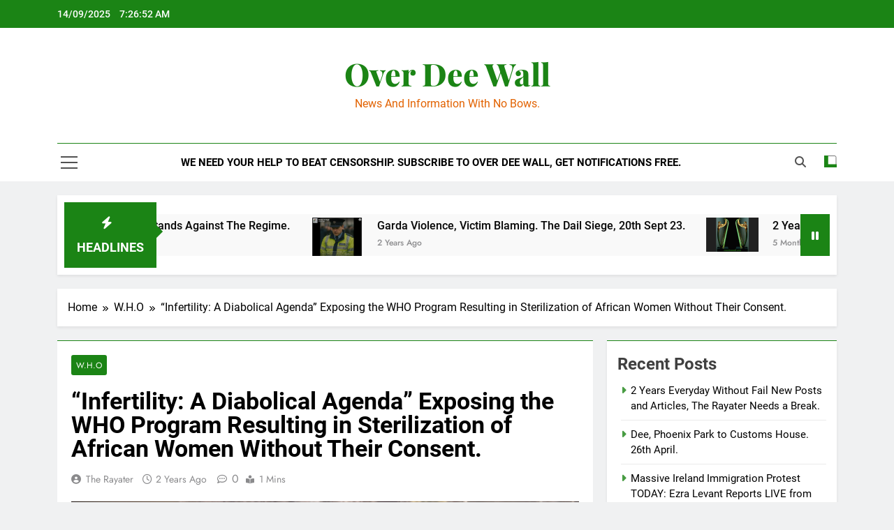

--- FILE ---
content_type: text/html; charset=UTF-8
request_url: https://www.overdeewall.com/w-h-o/infertility-a-diabolical-agenda-exposing-the-who-program-resulting-in-sterilization-of-african-women-without-their-consent/
body_size: 24896
content:
<!doctype html>
<html lang="en-GB">
<head>
<meta charset="UTF-8">
<meta name="viewport" content="width=device-width, initial-scale=1">
<link rel="profile" href="https://gmpg.org/xfn/11">
<style id="jetpack-boost-critical-css">@media all{#jp-relatedposts{display:none;padding-top:1em;margin:1em 0;position:relative;clear:both}.jp-relatedposts::after{content:"";display:block;clear:both}#jp-relatedposts h3.jp-relatedposts-headline{margin:0 0 1em 0;display:inline-block;float:left;font-size:9pt;font-weight:700;font-family:inherit}#jp-relatedposts h3.jp-relatedposts-headline em::before{content:"";display:block;width:100%;min-width:30px;border-top:1px solid rgb(0 0 0/.2);margin-bottom:1em}#jp-relatedposts h3.jp-relatedposts-headline em{font-style:normal;font-weight:700}.wp-block-embed{overflow-wrap:break-word}.wp-block-embed iframe{max-width:100%}.wp-block-embed__wrapper{position:relative}figure.wp-block-gallery.has-nested-images{align-items:normal}.wp-block-gallery.has-nested-images figure.wp-block-image:not(#individual-image){margin:0;width:calc(50% - var(--wp--style--unstable-gallery-gap,16px)/ 2)}.wp-block-gallery.has-nested-images figure.wp-block-image{box-sizing:border-box;display:flex;flex-direction:column;flex-grow:1;justify-content:center;max-width:100%;position:relative}.wp-block-gallery.has-nested-images figure.wp-block-image img{display:block;height:auto;max-width:100%!important;width:auto}.wp-block-gallery.has-nested-images.is-cropped figure.wp-block-image:not(#individual-image){align-self:inherit}.wp-block-gallery.has-nested-images.is-cropped figure.wp-block-image:not(#individual-image) img{flex:1 0 0%;height:100%;object-fit:cover;width:100%}@media (min-width:600px){.wp-block-gallery.has-nested-images.columns-default figure.wp-block-image:not(#individual-image){width:calc(33.33% - var(--wp--style--unstable-gallery-gap,16px)*.66667)}}.wp-block-group{box-sizing:border-box}.wp-block-image img{box-sizing:border-box;height:auto;max-width:100%;vertical-align:bottom}ol.wp-block-latest-comments{box-sizing:border-box;margin-left:0}:where(.wp-block-latest-comments:not([style*=line-height] .wp-block-latest-comments__comment)){line-height:1.1}:where(.wp-block-latest-comments:not([style*=line-height] .wp-block-latest-comments__comment-excerpt p)){line-height:1.8}.wp-block-latest-comments__comment{list-style:none;margin-bottom:1em}.wp-block-latest-posts{box-sizing:border-box}.wp-block-latest-posts.wp-block-latest-posts__list{list-style:none}.wp-block-latest-posts.wp-block-latest-posts__list li{clear:both;overflow-wrap:break-word}:root :where(.wp-block-latest-posts.wp-block-latest-posts__list){padding-left:0}ol,ul{box-sizing:border-box}.entry-content{counter-reset:footnotes}.screen-reader-text{border:0;clip-path:inset(50%);height:1px;margin:-1px;overflow:hidden;padding:0;position:absolute;width:1px;word-wrap:normal!important}html :where(img[class*=wp-image-]){height:auto;max-width:100%}:where(figure){margin:0 0 1em}.fas{-moz-osx-font-smoothing:grayscale;-webkit-font-smoothing:antialiased;display:inline-block;font-style:normal;font-variant:normal;text-rendering:auto;line-height:1}.fa-angle-up:before{content:""}.fa-bolt:before{content:""}.fa-pause:before{content:""}.fa-search:before{content:""}.fa-times:before{content:""}.fa-times-circle:before{content:""}@font-face{font-family:"Font Awesome 5 Free";font-style:normal;font-weight:400;font-display:block}@font-face{font-family:"Font Awesome 5 Free";font-style:normal;font-weight:900;font-display:block}.fas{font-family:"Font Awesome 5 Free"}.fas{font-weight:900}.fas{-moz-osx-font-smoothing:grayscale;-webkit-font-smoothing:antialiased;display:var(--fa-display,inline-block);font-style:normal;font-variant:normal;line-height:1;text-rendering:auto}.fas{font-family:"Font Awesome 6 Free"}.fa-pause:before{content:""}.fa-bolt:before{content:""}.fa-search:before{content:""}.fa-times:before{content:""}.fa-angle-up:before{content:""}.fa-times-circle:before{content:""}@font-face{font-family:"Font Awesome 6 Free";font-style:normal;font-weight:400;font-display:block}@font-face{font-family:"Font Awesome 6 Free";font-style:normal;font-weight:900;font-display:block}.fas{font-weight:900}@font-face{font-family:"Font Awesome 5 Free";font-display:block;font-weight:900}@font-face{font-family:"Font Awesome 5 Free";font-display:block;font-weight:400}@font-face{font-family:Roboto;font-style:normal;font-weight:300;unicode-range:U+0460-052F,U+1C80-1C88,U+20B4,U+2DE0-2DFF,U+A640-A69F,U+FE2E-FE2F}@font-face{font-family:Roboto;font-style:normal;font-weight:300;unicode-range:U+0301,U+0400-045F,U+0490-0491,U+04B0-04B1,U+2116}@font-face{font-family:Roboto;font-style:normal;font-weight:300;unicode-range:U+1F00-1FFF}@font-face{font-family:Roboto;font-style:normal;font-weight:300;unicode-range:U+0370-03FF}@font-face{font-family:Roboto;font-style:normal;font-weight:300;unicode-range:U+0102-0103,U+0110-0111,U+0128-0129,U+0168-0169,U+01A0-01A1,U+01AF-01B0,U+0300-0301,U+0303-0304,U+0308-0309,U+0323,U+0329,U+1EA0-1EF9,U+20AB}@font-face{font-family:Roboto;font-style:normal;font-weight:300;unicode-range:U+0100-02AF,U+0300-0301,U+0303-0304,U+0308-0309,U+0323,U+0329,U+1E00-1EFF,U+2020,U+20A0-20AB,U+20AD-20CF,U+2113,U+2C60-2C7F,U+A720-A7FF}@font-face{font-family:Roboto;font-style:normal;font-weight:300;unicode-range:U+0000-00FF,U+0131,U+0152-0153,U+02BB-02BC,U+02C6,U+02DA,U+02DC,U+0300-0301,U+0303-0304,U+0308-0309,U+0323,U+0329,U+2000-206F,U+2074,U+20AC,U+2122,U+2191,U+2193,U+2212,U+2215,U+FEFF,U+FFFD}@font-face{font-family:Roboto;font-style:normal;font-weight:400;unicode-range:U+0460-052F,U+1C80-1C88,U+20B4,U+2DE0-2DFF,U+A640-A69F,U+FE2E-FE2F}@font-face{font-family:Roboto;font-style:normal;font-weight:400;unicode-range:U+0301,U+0400-045F,U+0490-0491,U+04B0-04B1,U+2116}@font-face{font-family:Roboto;font-style:normal;font-weight:400;unicode-range:U+1F00-1FFF}@font-face{font-family:Roboto;font-style:normal;font-weight:400;unicode-range:U+0370-03FF}@font-face{font-family:Roboto;font-style:normal;font-weight:400;unicode-range:U+0102-0103,U+0110-0111,U+0128-0129,U+0168-0169,U+01A0-01A1,U+01AF-01B0,U+0300-0301,U+0303-0304,U+0308-0309,U+0323,U+0329,U+1EA0-1EF9,U+20AB}@font-face{font-family:Roboto;font-style:normal;font-weight:400;unicode-range:U+0100-02AF,U+0300-0301,U+0303-0304,U+0308-0309,U+0323,U+0329,U+1E00-1EFF,U+2020,U+20A0-20AB,U+20AD-20CF,U+2113,U+2C60-2C7F,U+A720-A7FF}@font-face{font-family:Roboto;font-style:normal;font-weight:400;unicode-range:U+0000-00FF,U+0131,U+0152-0153,U+02BB-02BC,U+02C6,U+02DA,U+02DC,U+0300-0301,U+0303-0304,U+0308-0309,U+0323,U+0329,U+2000-206F,U+2074,U+20AC,U+2122,U+2191,U+2193,U+2212,U+2215,U+FEFF,U+FFFD}@font-face{font-family:Roboto;font-style:normal;font-weight:500;unicode-range:U+0460-052F,U+1C80-1C88,U+20B4,U+2DE0-2DFF,U+A640-A69F,U+FE2E-FE2F}@font-face{font-family:Roboto;font-style:normal;font-weight:500;unicode-range:U+0301,U+0400-045F,U+0490-0491,U+04B0-04B1,U+2116}@font-face{font-family:Roboto;font-style:normal;font-weight:500;unicode-range:U+1F00-1FFF}@font-face{font-family:Roboto;font-style:normal;font-weight:500;unicode-range:U+0370-03FF}@font-face{font-family:Roboto;font-style:normal;font-weight:500;unicode-range:U+0102-0103,U+0110-0111,U+0128-0129,U+0168-0169,U+01A0-01A1,U+01AF-01B0,U+0300-0301,U+0303-0304,U+0308-0309,U+0323,U+0329,U+1EA0-1EF9,U+20AB}@font-face{font-family:Roboto;font-style:normal;font-weight:500;unicode-range:U+0100-02AF,U+0300-0301,U+0303-0304,U+0308-0309,U+0323,U+0329,U+1E00-1EFF,U+2020,U+20A0-20AB,U+20AD-20CF,U+2113,U+2C60-2C7F,U+A720-A7FF}@font-face{font-family:Roboto;font-style:normal;font-weight:500;unicode-range:U+0000-00FF,U+0131,U+0152-0153,U+02BB-02BC,U+02C6,U+02DA,U+02DC,U+0300-0301,U+0303-0304,U+0308-0309,U+0323,U+0329,U+2000-206F,U+2074,U+20AC,U+2122,U+2191,U+2193,U+2212,U+2215,U+FEFF,U+FFFD}@font-face{font-family:Roboto;font-style:normal;font-weight:700;unicode-range:U+0460-052F,U+1C80-1C88,U+20B4,U+2DE0-2DFF,U+A640-A69F,U+FE2E-FE2F}@font-face{font-family:Roboto;font-style:normal;font-weight:700;unicode-range:U+0301,U+0400-045F,U+0490-0491,U+04B0-04B1,U+2116}@font-face{font-family:Roboto;font-style:normal;font-weight:700;unicode-range:U+1F00-1FFF}@font-face{font-family:Roboto;font-style:normal;font-weight:700;unicode-range:U+0370-03FF}@font-face{font-family:Roboto;font-style:normal;font-weight:700;unicode-range:U+0102-0103,U+0110-0111,U+0128-0129,U+0168-0169,U+01A0-01A1,U+01AF-01B0,U+0300-0301,U+0303-0304,U+0308-0309,U+0323,U+0329,U+1EA0-1EF9,U+20AB}@font-face{font-family:Roboto;font-style:normal;font-weight:700;unicode-range:U+0100-02AF,U+0300-0301,U+0303-0304,U+0308-0309,U+0323,U+0329,U+1E00-1EFF,U+2020,U+20A0-20AB,U+20AD-20CF,U+2113,U+2C60-2C7F,U+A720-A7FF}@font-face{font-family:Roboto;font-style:normal;font-weight:700;unicode-range:U+0000-00FF,U+0131,U+0152-0153,U+02BB-02BC,U+02C6,U+02DA,U+02DC,U+0300-0301,U+0303-0304,U+0308-0309,U+0323,U+0329,U+2000-206F,U+2074,U+20AC,U+2122,U+2191,U+2193,U+2212,U+2215,U+FEFF,U+FFFD}@font-face{font-family:Roboto;font-style:normal;font-weight:900;unicode-range:U+0460-052F,U+1C80-1C88,U+20B4,U+2DE0-2DFF,U+A640-A69F,U+FE2E-FE2F}@font-face{font-family:Roboto;font-style:normal;font-weight:900;unicode-range:U+0301,U+0400-045F,U+0490-0491,U+04B0-04B1,U+2116}@font-face{font-family:Roboto;font-style:normal;font-weight:900;unicode-range:U+1F00-1FFF}@font-face{font-family:Roboto;font-style:normal;font-weight:900;unicode-range:U+0370-03FF}@font-face{font-family:Roboto;font-style:normal;font-weight:900;unicode-range:U+0102-0103,U+0110-0111,U+0128-0129,U+0168-0169,U+01A0-01A1,U+01AF-01B0,U+0300-0301,U+0303-0304,U+0308-0309,U+0323,U+0329,U+1EA0-1EF9,U+20AB}@font-face{font-family:Roboto;font-style:normal;font-weight:900;unicode-range:U+0100-02AF,U+0300-0301,U+0303-0304,U+0308-0309,U+0323,U+0329,U+1E00-1EFF,U+2020,U+20A0-20AB,U+20AD-20CF,U+2113,U+2C60-2C7F,U+A720-A7FF}@font-face{font-family:Roboto;font-style:normal;font-weight:900;unicode-range:U+0000-00FF,U+0131,U+0152-0153,U+02BB-02BC,U+02C6,U+02DA,U+02DC,U+0300-0301,U+0303-0304,U+0308-0309,U+0323,U+0329,U+2000-206F,U+2074,U+20AC,U+2122,U+2191,U+2193,U+2212,U+2215,U+FEFF,U+FFFD}html{line-height:1.15;-webkit-text-size-adjust:100%}body{margin:0}main{display:block}h1{font-size:2em;margin:.67em 0}a{background-color:#fff0}img{border-style:none}button,input{font-family:inherit;font-size:100%;line-height:1.15;margin:0}button,input{overflow:visible}button{text-transform:none}[type=submit],button{-webkit-appearance:button}[type=checkbox]{box-sizing:border-box;padding:0}[type=search]{-webkit-appearance:textfield;outline-offset:-2px}[hidden]{display:none}*,::after,::before{box-sizing:inherit}html{box-sizing:border-box;scroll-behavior:smooth}body,button,input{color:var(--body-text-default-color);font-family:-apple-system,BlinkMacSystemFont,"Segoe UI",Roboto,Oxygen-Sans,Ubuntu,Cantarell,"Helvetica Neue",sans-serif;font-size:1rem;line-height:1.5}h1,h2,h3{clear:both}p{margin-bottom:1.5em}em,i{font-style:italic}blockquote{margin:0 1.5em;border-left:5px solid var(--border-bottom-color);padding-left:15px}body{background:#fff}ol,ul{margin:0 0 1.5em .5em}ul{list-style:disc}ol{list-style:decimal}iframe{max-width:100%}img{height:auto;max-width:100%}figure{margin:1em 0}a{color:#4169e1}button,input[type=submit]{border:1px solid;border-color:#ccc #ccc #bbb;border-radius:3px;background:#e6e6e6;color:rgb(0 0 0/.8);line-height:1;padding:.6em 1em .4em}input[type=search]{color:#666;border:1px solid #ccc;border-radius:3px;padding:5px}.main-navigation{display:block;width:100%}.main-navigation ul{display:none;list-style:none;margin:0;padding-left:0}.main-navigation li{position:relative}.main-navigation a{display:block;text-decoration:none}.menu-toggle{display:block}@media screen and (min-width:48.1em){.menu-toggle{display:none}.main-navigation ul{display:flex;flex-wrap:wrap}.site-header.layout--one .main-navigation ul{justify-content:center}}.post{margin:0 0 1.5em}.updated:not(.published){display:none}.entry-content{margin:1.5em 0 0}.widget{margin:0 0 1.5em}.screen-reader-text{border:0;clip:rect(1px,1px,1px,1px);clip-path:inset(50%);height:1px;margin:-1px;overflow:hidden;padding:0;position:absolute!important;width:1px;word-wrap:normal!important}:root{--site-bk-color:#fbfbfb;--top-header-bk-color:#1b8415;--top-header-dt-color:#fff;--header-bk-color:#fff;--header-toggle-bk-color:#f3f3f3;--toggle-close-bk-color:#f3f3f3;--toggle-close-btn-color:#33333380;--menu-bk-color:#fff;--menu-border-top-color:#1b8415;--ticker-inner-bk-color:#f9f9f9;--single-content-bk-color:#fff;--border-bottom-color:#f0f0f0;--body-text-default-color:#404040;--white-text:#fff;--author-color:#333333;--meta-text-color:#8A8A8C;--post-title-color:#000000;--theme-color-red:#1B8415;--inner-container-bk:#fff;--theme-block-top-border-color:linear-gradient(135deg,#485563 10%,#29323c 100%);--theme-block-top-border-height:1px;--horizontal-shadow-offset:0;--vertical-shadow-offset:2px;--blur-radius:4px;--spread-radus:0;--shadow-color:rgb(0 0 0/8%);--site-title-size:38px;--site-title-size-tab:38px;--site-title-size-mobile:38px;--site-title-family:"jost";--site-title-lineheight:42px;--site-title-lineheight-tab:38px;--site-title-lineheight-mobile:38px;--site-title-letterspacing:0;--site-title-letterspacing-tab:0;--site-title-letterspacing-mobile:0;--site-title-textdecoration:"none";--site-title-texttransform:"Capitalize";--site-title-weight:700;--site-tagline-size:16px;--site-tagline-family:"Roboto";--site-tagline-lineheight:22px;--site-tagline-letterspacing:0;--site-tagline-textdecoration:"none";--site-tagline-texttransform:"unset";--site-tagline-weight:300;--block-title-family:"Roboto",sans-serif;--post-title-size:22px;--post-title-size-tab:20px;--post-title-size-mobile:19px;--post-title-family:"Roboto",sans-serif;--post-title-lineheight:27px;--post-title-lineheight-tab:27px;--post-title-lineheight-mobile:27px;--post-title-letterspacing:0;--post-title-letterspacing-tab:0;--post-title-letterspacing-mobile:0;--post-title-textdecoration:"none";--post-title-textdecoration-tab:"none";--post-title-textdecoration-mobile:"none";--post-title-texttransform:"lowercase";--post-title-texttransform-tab:"lowercase";--post-title-texttransform-mobile:"lowercase";--post-title-weight:500;--meta-size:14px;--meta-size-tab:14px;--meta-family:"jost",sans-serif;--meta-textdecoration:"none";--meta-weight:500;--menu-size:15px;--menu-size-tab:16px;--menu-size-mobile:16px;--menu-family:"Roboto",sans-serif;--menu-lineheight:24px;--menu-lineheight-tab:24px;--menu-lineheight-mobile:22px;--menu-letterspacing:0;--menu-letterspacing-tab:0;--menu-letterspacing-mobile:0;--menu-textdecoration:"none";--menu-texttransform:uppercase;--menu-color:#000;--menu-weight:700;--single-title-size:34px;--single-title-size-tab:32px;--single-title-size-mobile:30px;--single-title-family:"Roboto",sans-serif;--single-title-lineheight:34px;--single-title-lineheight-tab:32px;--single-title-lineheight-mobile:30px;--single-title-letterspacing:0;--single-title-letterspacing-tab:0;--single-title-letterspacing-mobile:0;--single-title-weight:600;--single-meta-size:14px;--single-meta-size-tab:14px;--single-meta-size-mobile:14px;--single-meta-family:"Jost",sans-serif;--single-meta-lineheight:24px;--single-meta-lineheight-tab:24px;--single-meta-lineheight-mobile:22px;--single-meta-weight:400;--single-content-size:17px;--single-content-size-tab:16px;--single-content-size-mobile:16px;--single-content-family:"Inter",sans-serif;--single-content-lineheight:24px;--single-content-lineheight-tab:24px;--single-content-lineheight-mobile:22px;--single-content-letterspacing:0;--single-content-letterspacing-tab:0;--single-content-letterspacing-mobile:0;--single-content-weight:400;--breadcrumb-background-color:#ffffff;--breadcrumb-link-color:#000000;--breadcrumb-text-color:#000000;--move-to-top-color:#ffffff;--move-to-top-background-color:#1B8415;--move-to-top-font-size:20px;--move-to-top-font-size-tablet:16px;--move-to-top-font-size-smartphone:14px;--header-padding:35px;--header-padding-tablet:30px;--header-padding-smartphone:30px;--sidebar-toggle-color:#000;--search-color:#000000}html{scroll-behavior:smooth}body{font-family:var(--block-title-family);scroll-behavior:smooth;font-size:16px;background:var(--site-bk-color)}figure{margin:0}.newsmatic-container{--bs-gutter-x:1.5rem;--bs-gutter-x:1.5rem;width:100%;padding-right:var(--bs-gutter-x,.75rem);padding-left:var(--bs-gutter-x,.75rem);margin-right:auto;margin-left:auto}.row{--bs-gutter-x:1.5rem;--bs-gutter-y:0;margin-top:calc(var(--bs-gutter-y)*-1);margin-right:calc(var(--bs-gutter-x)*-.5);margin-left:calc(var(--bs-gutter-x)*-.5)}article{overflow:hidden}@media (min-width:576px){.newsmatic-container{max-width:540px}}@media (min-width:676px){.newsmatic-container{max-width:620px}}@media (min-width:768px){.newsmatic-container{max-width:720px}}@media (min-width:868px){.newsmatic-container{max-width:820px}.newsmatic-container{padding-right:var(--bs-gutter-x,1rem);padding-left:var(--bs-gutter-x,1rem)}}@media (min-width:992px){.newsmatic-container{max-width:960px}}@media (min-width:1086px){.newsmatic-container{max-width:1060px}}@media (min-width:1200px){.newsmatic-container{max-width:1140px}}@media (min-width:1300px){.newsmatic-container{max-width:1240px}}@media (min-width:1400px){.newsmatic-container{max-width:1320px}}.post-categories{text-transform:uppercase;text-decoration:none;margin:0;padding-left:0}.post-categories a{text-decoration:none;color:var(--white-text);font-size:calc(var(--meta-size)*.86);font-family:var(--meta-family);box-sizing:border-box;vertical-align:middle;padding:3px 7px 2px;display:block}.post-title{color:var(--post-title-color);font-family:var(--post-title-family);line-height:var(--post-title-lineheight);letter-spacing:var(--post-title-letterspacing);text-decoration:var(--post-title-textdecoration);text-transform:var(--post-title-texttransform);font-weight:var(--post-title-weight)}.post-meta time{color:var(--meta-text-color);font-size:calc(var(--meta-size)*.95);font-family:var(--meta-family);font-weight:var(--meta-weight);text-transform:capitalize;text-decoration:var(--meta-textdecoration)}#theme-content{padding:10px 0}.single #theme-content{background:#fff0}#theme-content .row{display:flex}body.right-sidebar #theme-content .row .secondary-left-sidebar{flex:0 1 30%;margin-right:20px}body.right-sidebar #theme-content .row .secondary-sidebar{flex:0 1 30%;margin-left:20px}.widget_block h2{margin:0}body.right-sidebar #theme-content .row .primary-content{max-width:70%;flex:0 1 70%}header.site-header{padding-bottom:10px}.site-header.layout--default .top-header{background:var(--top-header-bk-color)}.site-header.layout--default .top-header .row{display:flex;align-items:center;min-height:40px;justify-content:space-between}.site-header.layout--default .top-date-time{flex:0 1 30%;font-family:var(--menu-family);font-size:14px;font-weight:500;color:var(--top-header-dt-color);align-items:center;line-height:14px}.site-header.layout--default .top-date-time .time{padding-left:10px}.site-header.layout--default .social-icons-wrap{flex:0 1 25%}.site-header.layout--default .site-branding-section{background-color:var(--header-bk-color);padding:var(--header-padding) 0}.site-header.layout--default .main-header .site-title{margin:0;padding:0 5px;line-height:1}.site-header.layout--default .main-header .site-description{margin:0;padding:5px 5px 0}.site-header.layout--default .main-header .site-branding-section .row{display:flex;align-items:center;padding-top:5px;padding-bottom:5px}.site-header.layout--default .main-header .site-branding-section .site-branding{flex:0 1 50%;text-align:center}.site-header.layout--one .header-right-button-wrap{flex:0 1 25%;text-align:end;padding:0 5px}@media (max-width:320px){.site-header.layout--one .header-right-button-wrap{text-align:center}}.site-title a{text-decoration:none}.site-header.layout--default .menu-section{background-color:var(--menu-bk-color)}.site-header.layout--default .menu-section .row{height:auto;align-items:center;display:flex;border-top:3px solid var(--menu-border-top-color)}.site-header.layout--default .sidebar-toggle-wrap{flex:1;padding:0 5px}.site-header.layout--default nav.main-navigation{flex:1 1 90%;height:100%}.site-header.layout--default .search-wrap{flex:0 1 1%;padding:0 6px 0 20px;position:relative}.site-header.layout--default .search-wrap .search-trigger{background-color:#fff0;border:none;color:var(--search-color);padding:0}.site-header.layout--default .search-form-wrap.hide{display:none}.site-header.layout--default .search-form-wrap{position:absolute;width:330px;height:auto;padding:15px 10px;background-color:var(--inner-container-bk);right:0;top:40px;border-top:3px solid var(--theme-color-red);z-index:999999;box-shadow:0 3px 5px 3px rgb(0 0 0/.2);-webkit-box-shadow:0 3px 5px 3px rgb(0 0 0/.2);-moz-box-shadow:0 3px 5px 3px rgb(0 0 0/.2)}.site-header.layout--default .search-form-wrap form{text-align:center}.site-header.layout--default .search-submit{border:none;background-color:var(--theme-color-red);color:var(--white-text);vertical-align:top;padding-bottom:10px;text-transform:uppercase}.newsmatic_sidetoggle_menu_burger{display:flex;align-items:center;flex-direction:column}.newsmatic_sidetoggle_menu_burger span{background-color:var(--sidebar-toggle-color);width:1.5em;height:.14em;margin:.19em 0;display:block;transform-origin:0 0}@media (max-width:450px){.site-header.layout--default .search-form-wrap{position:absolute;width:300px;height:auto;padding:10px 5px;right:-25px}.site-header.layout--default .search-submit{margin-top:5px}}@media (max-width:305px){.site-header.layout--default .search-form-wrap{width:200px}}.search-form-wrap form{display:flex}.search-form-wrap form label{width:100%;margin-right:10px;position:relative}.search-form-wrap form .search-field{width:100%;outline:0}@media (min-width:48.1em){.main-navigation .menu ul{display:flex;list-style:none;line-height:1.6;align-items:center;height:inherit;vertical-align:middle}.main-navigation>div{height:inherit;vertical-align:middle}.main-navigation .menu li{display:flex;align-items:center}.main-navigation .menu li a{position:relative;padding:15px 15px;transform-origin:0 0;color:var(--menu-color);font-family:var(--menu-family);font-weight:var(--menu-weight);font-size:var(--menu-size);line-height:var(--menu-lineheight);letter-spacing:var(--menu-letterspacing);text-transform:var(--menu-texttransform);text-decoration:var(--menu-textdecoration)}}@media (max-width:940px){.main-navigation .menu li a{font-size:var(--menu-size-tab);line-height:var(--menu-lineheight-tab);letter-spacing:var(--menu-letterspacing-tab)}}#newsmatic_menu_burger span{background-color:#525252}@media (max-width:769px){.site-header.layout--default .top-date-time{display:none}.site-header.layout--default .social-icons-wrap{flex:1}.site-header.layout--default .main-header .site-branding-section .row{flex-direction:column;align-items:center}.site-header.layout--default .main-header .site-branding-section .site-branding{padding:20px 5px;text-align:center}#newsmatic_menu_burger{display:flex;align-items:center;flex-direction:column}#newsmatic_menu_burger span{width:1.5em;height:.15em;margin:.2em 0;display:block;transform-origin:0 0}.sidebar-toggle-wrap{display:none;flex:0}button.menu-toggle{background-color:#fff0;display:flex;align-items:center;border:none;border-radius:3px;background:#fff0;color:rgb(0 0 0/.8);line-height:1;padding:.3em .5em}.menu_txt{display:block;color:var(--theme-color-red);padding-left:10px;float:none;font-weight:600;font-size:18px;text-transform:uppercase}.main-navigation .menu li a{font-size:var(--menu-size-mobile);line-height:var(--menu-lineheight-mobile);letter-spacing:var(--menu-letterspacing-mobile)}.main-navigation .menu li a{font-size:var(--menu-size-mobile);line-height:var(--menu-lineheight-mobile);letter-spacing:var(--menu-letterspacing-mobile)}}.site-branding .site-title a{font-size:var(--site-title-size);line-height:var(--site-title-lineheight);letter-spacing:var(--site-title-letterspacing);text-decoration:var(--site-title-textdecoration);text-transform:var(--site-title-texttransform);font-weight:var(--site-title-weight);font-family:var(--site-title-family)}.site-header.layout--default .main-header .site-description{margin:0;padding:8px 5px 0;font-family:var(--site-tagline-family);font-weight:var(--site-tagline-weight);font-size:var(--site-tagline-size);line-height:var(--site-tagline-lineheight);letter-spacing:var(--site-tagline-letterspacing);text-decoration:var(--site-tagline-textdecoration);text-transform:var(--site-tagline-texttransform)}.sidebar-toggle{position:fixed;z-index:99999;left:0;top:0;width:80vw;max-width:370px;height:100vh;visibility:hidden;content-visibility:auto;transform:translate3d(-100%,0,0)}.sidebar-toggle-close{float:right;background:var(--toggle-close-bk-color);padding:10px 15px;color:var(--toggle-close-btn-color);width:100%;text-align:center;-webkit-box-shadow:0 3px 5px 0 rgb(0 1 1/10%);box-shadow:0 3px 5px 0 rgb(0 1 1/10%)}.sidebar-toggle .newsmatic-container{padding:5px 25px;height:100%;overflow-x:hidden;overflow-y:auto;box-shadow:0 0 48px rgb(34 96 191/24%);background-color:var(--header-toggle-bk-color)}.site-header.layout--default .menu-section .sidebar-toggle .row{height:initial;align-items:initial;display:initial}.sidebar-toggle .newsmatic-container::-webkit-scrollbar{width:4px}.menu-section .newsmatic-container .row{position:relative}.site-header.layout--one .order--buttons-logo-social .social-icons-wrap{order:3;text-align:right}.site-header.layout--one .order--buttons-logo-social .site-branding{order:2}.site-header.layout--one .order--buttons-logo-social .header-right-button-wrap{order:1;text-align:left}.ticker-item-wrap .post-date time{font-size:12px;font-family:var(--meta-family);color:var(--meta-text-color);font-weight:var(--meta-weight);text-decoration:none;text-transform:capitalize}.ticker-item-wrap .post-date a{text-decoration:none}.ticker-news-wrap span.icon{margin-right:10px}.newsmatic-ticker-box{height:auto;overflow:hidden;flex:1 1 85%}.ticker-news-wrap{margin:10px 0;padding:10px;background-color:var(--inner-container-bk)}.ticker-item-wrap{list-style:none;margin:0}.ticker-item-wrap .feature_image img{display:block}.ticker_label_title{position:relative}.ticker-news-wrap.layout--two .ticker_label_title{font-size:18px;font-weight:500;text-transform:uppercase;background-color:var(--theme-color-red);color:var(--white-text);text-align:center;padding:12px;margin-right:0;line-height:35px;min-height:60px;flex:0 0 12%;font-weight:600;position:relative}.ticker-news-wrap.layout--two .ticker_label_title:after{content:"";position:absolute;top:34%;right:-9px;border-width:10px 0 10px 10px;border-style:solid;z-index:9;border-color:#fff0 #fff0 #fff0 var(--theme-color-red)}.ticker-news-wrap.layout--two{width:100%;height:auto;display:flex;align-items:center}.ticker-news-wrap.layout--two .ticker-item{position:relative;float:left;clear:none;display:inline-block}.ticker-news-wrap.layout--two .newsmatic-ticker-box{background-color:var(--ticker-inner-bk-color);padding:5px 0;max-height:61px}.ticker-news-wrap.layout--two .newsmatic-ticker-box ul li{float:left;align-items:flex-start;display:flex!important;margin-right:30px}.ticker-news-wrap.layout--two .ticker-item .feature_image{max-width:75px;height:50px;margin-right:20px}.ticker-news-wrap.layout--two .title-wrap{display:flex;flex-direction:column}.ticker-news-wrap.layout--two .ticker-item h2.post-title{font-size:calc(var(--post-title-size)*.73);font-family:var(--post-title-family);margin-bottom:2px;margin-top:2px;display:inline-block;float:left}.ticker-news-wrap.layout--two .ticker-item h2.post-title a{color:inherit;text-decoration:none;font-weight:inherit;overflow:hidden;text-overflow:ellipsis;display:-webkit-box;-webkit-line-clamp:2;-webkit-box-orient:vertical}.ticker-news-wrap.layout--two .newsmatic-ticker-controls button{background-color:var(--theme-color-red);border:none;height:60px;border-radius:0}.ticker-news-wrap.layout--two .newsmatic-ticker-controls button i{color:var(--white-text)}ul.post-categories li{display:inline-block;margin:5px 2px 0 0}.secondary-sidebar .widget{position:relative}.newsmatic_site_block_border_top #theme-content .primary-content:before,.newsmatic_site_block_border_top .post-inner:before,.newsmatic_site_block_border_top .secondary-sidebar .widget:before{content:"";height:var(--theme-block-top-border-height);background:var(--theme-block-top-border-color);display:block;position:absolute;top:0;width:100%;left:0;margin-top:calc(var(--theme-block-top-border-height)*-1)}.single.newsmatic_site_block_border_top #theme-content .primary-content:before{content:none}.secondary-sidebar .widget{margin-bottom:20px;position:relative}.newsmatic_site_block_border_top .secondary-sidebar .widget{margin-top:calc(var(--theme-block-top-border-height) + 20px)}.newsmatic_site_block_border_top #theme-content .primary-content,.newsmatic_site_block_border_top .secondary-sidebar .widget:first-child{margin-top:var(--theme-block-top-border-height)}.post-title a{color:inherit;text-decoration:none;line-height:initial}.widget ul,.widget.widget_block ol,.widget.widget_block ul{margin:0;padding:0}.widget .wp-block-latest-posts.wp-block-latest-posts__list{padding-left:5px}.widget ol li,.widget ul li{border-bottom:1px solid #8a8a8c2e;padding:9px 0 9px 14px;font-size:calc(var(--post-title-size)*.68);font-family:var(--post-title-family);list-style:none;position:relative}.widget ol li:before,.widget ul li:before{content:"";font-family:"Font Awesome 5 Free";color:var(--theme-color-red);font-weight:900;position:absolute;left:0;opacity:.8}.widget ul li:last-child{border-bottom:none;padding-bottom:0}.widget ol li a,.widget ul li a{color:var(--post-title-color);text-decoration:none;line-height:initial;font-weight:400}.wp-block-image{margin-bottom:0}.wp-block-image img{width:100%}.wp-block-latest-comments li{margin-bottom:0}.widget .wp-block-latest-comments__comment-author{color:var(--theme-color-red);font-style:italic;font-size:1rem}.wp-block-latest-comments__comment-link{font-weight:500}.widget{background-color:var(--inner-container-bk);padding:15px}.single #theme-content .row .primary-content{background:0 0}.single .row .secondary-sidebar{flex:0 1 30%}.single .post-inner{padding:20px;background:var(--single-content-bk-color)}.single h1.entry-title{color:var(--post-title-color);font-family:var(--single-title-family);font-size:var(--single-title-size);font-weight:var(--single-title-weight);margin:15px 0;line-height:var(--single-title-lineheight);letter-spacing:var(--single-title-letterspacing)}.single .entry-header .post-categories li{background-color:var(--theme-color-red);border-radius:3px;line-height:var(--single-meta-lineheight);font-weight:var(--single-meta-weight);font-family:var(--single-meta-family);margin:0 5px 5px 0}.single .entry-header .post-categories li a{font-size:calc(var(--single-meta-size)*.85);font-family:var(--single-meta-family)}.single .entry-header .entry-meta{color:var(--meta-text-color);margin-bottom:20px}.single .entry-header .entry-meta>span{margin-right:8px;font-size:var(--single-meta-size)}.single .entry-header .entry-meta a,.single .entry-header .entry-meta span{color:var(--meta-text-color);text-decoration:initial;font-family:var(--single-meta-family);text-transform:capitalize}.single .author a{color:var(--author-color)}.single .entry-header .author:before{content:"";font-family:"Font Awesome 5 Free";font-weight:900;padding-right:7px;font-size:var(--single-meta-size);display:inline-block;color:var(--meta-text-color)}.single .entry-header .post-date:before{content:"";font-family:"Font Awesome 5 Free";padding-right:5px;margin-left:5px}.single .post-comment:before{margin:0 5px;content:"";font-family:"Font Awesome 5 Free";padding:0 2px 0 7px;margin-left:0;font-size:var(--single-meta-size);font-weight:500}.single .post-inner .entry-content{font-family:var(--single-content-family);font-size:var(--single-content-size);font-weight:var(--single-content-weight);line-height:var(--single-content-lineheight);letter-spacing:var(--single-content-letterspacing)}.single .post-inner .entry-content h2,.single .post-inner .entry-content h3{line-height:initial}.read-time:before{margin:0 5px;content:"";font-family:"Font Awesome 5 Free";padding:0 2px 0 7px;margin-left:0;font-size:12px;font-weight:900;margin-left:3px}.single #theme-content .widget{background:var(--single-content-bk-color)}#theme-content .primary-content,#theme-content .widget{position:relative}.newsmatic-title-two .post-title a,.newsmatic-title-two .widget_block ul li a{display:inline}body.right-sidebar #theme-content .secondary-left-sidebar{display:none}#theme-content .primary-content article figure{margin:auto;position:relative}#theme-content .primary-content article figure img{display:block}.ticker-item-wrap .post-date a{text-decoration:none}body.single #theme-content .row .primary-content .post-thumbnail img{height:auto;object-fit:cover;display:block}body.single article a{text-decoration:none}.single-related-posts-section .related_post_close{display:none}.newsmatic-breadcrumb-wrap{width:100%;background:var(--breadcrumb-background-color);margin-bottom:20px;padding:15px}.newsmatic-breadcrumb-wrap ul{margin:0;padding:0;list-style:none;text-decoration:none}.newsmatic-breadcrumb-wrap ul li a{color:inherit;text-decoration:none}.newsmatic-breadcrumb-wrap ul li,.newsmatic-breadcrumb-wrap ul li a,.newsmatic-breadcrumb-wrap ul li a span{display:inline-block;color:var(--breadcrumb-link-color)}.newsmatic-breadcrumb-wrap ul li span{color:var(--breadcrumb-text-color)}.newsmatic-breadcrumb-wrap ul li a:after{color:var(--breadcrumb-link-color);position:relative;margin:0 5px;content:"";font-family:"Font Awesome 5 Free";padding-left:7px;padding-right:2px;margin-left:0;font-size:.6rem;font-weight:900}.newsmatic-breadcrumb-wrap a{color:inherit;text-decoration:none}.site-header.layout--default .mode_toggle_wrap{flex:0 1 2.5%;padding-left:20px}.mode_toggle{display:block;--size:1.1rem;appearance:none;outline:0;margin-bottom:3px;width:var(--size);height:var(--size);box-shadow:inset calc(var(--size)*.33) calc(var(--size)*-.25) 0;border-radius:999px;color:var(--theme-color-red)}.mode_toggle{z-index:1}#newsmatic-scroll-to-top{position:fixed;bottom:5px;right:5px;padding:8px 20px;z-index:999999999;display:none;font-size:var(--move-to-top-font-size);color:var(--move-to-top-color);background-color:var(--move-to-top-background-color)}@media (max-width:940px){#newsmatic-scroll-to-top{font-size:var(--move-to-top-font-size-tablet)}}@media (max-width:610px){#newsmatic-scroll-to-top{font-size:var(--move-to-top-font-size-smartphone)}}#newsmatic-scroll-to-top.align--right{right:5px}#newsmatic-scroll-to-top span,#newsmatic-scroll-to-top span i{font-style:inherit}button,input[type=submit]{background-color:var(--theme-color-red);color:var(--white-text)}#theme-content .primary-content,.newsmatic-breadcrumb-wrap,.post-inner,.secondary-sidebar .widget,.ticker-news-wrap{box-shadow:var(--horizontal-shadow-offset) var(--vertical-shadow-offset) var(--blur-radius) var(--spread-radus) var(--shadow-color);-webkit-box-shadow:var(--horizontal-shadow-offset) var(--vertical-shadow-offset) var(--blur-radius) var(--spread-radus) var(--shadow-color);-moz-box-shadow:var(--horizontal-shadow-offset) var(--vertical-shadow-offset) var(--blur-radius) var(--spread-radus) var(--shadow-color)}.single.single-post #theme-content .primary-content{box-shadow:none}body .post{margin:0}.post-inner{box-shadow:none}.post-thumbnail .thumb-caption{font-size:13px;font-weight:500;font-family:var(--post-title-family)}@media (max-width:1025px){body #theme-content .row{flex-direction:column}body #theme-content .row>div{width:100%;max-width:100%}body #theme-content .row .primary-content{order:1;margin-bottom:20px}body #theme-content .row .secondary-left-sidebar{order:2;margin:0;margin-bottom:20px}body #theme-content .row .secondary-sidebar{order:3;margin:0}#theme-content .secondary-sidebar{width:100%}.ticker-news-wrap span.icon{display:none}}@media (max-width:940px){.right-sidebar #theme-content .row{flex-direction:column}#theme-content .row .primary-content{order:1;margin-bottom:20px}#theme-content .row .secondary-left-sidebar{order:2;margin:0}#theme-content .row .secondary-sidebar{order:3;margin:0}body.right-sidebar #theme-content .row .primary-content{max-width:100%}.post-title{line-height:var(--post-title-lineheight-tab);letter-spacing:var(--post-title-letterspacing-tab);text-decoration:var(--post-title-textdecoration-tab);text-transform:var(--post-title-texttransform-tab)}body h2.post-title{font-size:var(--post-title-size-tab)}.site-branding .site-title a{font-size:var(--site-title-size-tab);line-height:var(--site-title-lineheight-tab);letter-spacing:var(--site-title-letterspacing-tab)}.post-meta time{font-size:var(--meta-size-tab);text-transform:var(--meta-texttransform-tab);text-decoration:var(--meta-textdecoration-tab)}.single h1.entry-title{font-size:var(--single-title-size-tab);line-height:var(--single-title-lineheight-tab);letter-spacing:var(--single-title-letterspacing-tab)}.single .entry-header .post-categories li{line-height:var(--single-meta-lineheight-tab);font-weight:var(--single-meta-weight-tab)}.single .entry-header .post-categories li a{font-size:var(--single-meta-size-tab)}.single .entry-meta>span{font-size:var(--single-meta-size-tab)}.single .entry-meta>span{font-size:var(--single-meta-size-tab)}.single .post-inner .entry-content{font-size:var(--single-content-size-tab);line-height:var(--single-content-lineheight-tab);letter-spacing:var(--single-content-letterspacing-tab)}body.right-sidebar #theme-content .row .secondary-left-sidebar,body.right-sidebar #theme-content .row .secondary-sidebar{margin:0}}@media (max-width:768px){.site-header.layout--default .site-branding-section{padding:var(--header-padding-tablet) 0}}@media (max-width:610px){.site-branding .site-title a{font-size:var(--site-title-size-mobile);line-height:var(--site-title-lineheight-mobile);letter-spacing:var(--site-title-letterspacing-mobile)}.post-title{line-height:var(--post-title-lineheight-mobile);letter-spacing:var(--post-title-letterspacing-mobile);text-decoration:var(--post-title-textdecoration-mobile);text-transform:var(--post-title-texttransform-mobile)}.single h1.entry-title{font-size:var(--single-title-size-mobile);line-height:var(--single-title-lineheight-mobile);letter-spacing:var(--single-title-letterspacing-mobile)}.single .entry-header .post-categories li{line-height:var(--single-meta-lineheight-mobile);font-weight:var(--single-meta-weight-mobile)}.single .entry-header .post-categories li a{font-size:var(--single-meta-size-mobile)}.single .entry-meta>span{font-size:var(--single-meta-size-mobile)}.single .entry-meta>span{font-size:var(--single-meta-size-mobile)}.single .post-inner .entry-content{font-size:var(--single-content-size-mobile);line-height:var(--single-content-lineheight-mobile);letter-spacing:var(--single-content-letterspacing-mobile)}body h2.post-title{font-size:var(--post-title-size-mobile)}.site-header.layout--default .site-branding-section{padding:var(--header-padding-smartphone) 0}.ticker-news-wrap .newsmatic-ticker-controls{display:none}}.jetpack-subscribe-modal{visibility:hidden;position:fixed;z-index:50000;left:0;top:0;width:100%;height:100%;overflow:auto;background-color:#fff0}#likes-other-gravatars{display:none;position:absolute;padding:9px 12px 10px 12px;background-color:#fff;border:solid 1px #dcdcde;border-radius:4px;box-shadow:none;min-width:220px;max-height:240px;height:auto;overflow:auto;z-index:1000}#likes-other-gravatars *{line-height:normal}#likes-other-gravatars .likes-text{color:#101517;font-size:12px;font-weight:500;padding-bottom:8px}#likes-other-gravatars ul{margin:0;padding:0;text-indent:0;list-style-type:none}#likes-other-gravatars ul.wpl-avatars{overflow:auto;display:block;max-height:190px}.post-likes-widget-placeholder .button{display:none}.sd-content ul{padding:0!important;margin:0!important;list-style:none!important}.sd-content ul li{display:inline-block;margin:0 8px 12px 0;padding:0}.sd-content ul li a.sd-button,.sd-social-icon-text .sd-content ul li a.sd-button{text-decoration:none!important;display:inline-block;font-size:13px;font-family:"Open Sans",sans-serif;font-weight:500;border-radius:4px;color:#2c3338!important;background:#fff;box-shadow:0 1px 2px rgb(0 0 0/.12),0 0 0 1px rgb(0 0 0/.12);text-shadow:none;line-height:23px;padding:4px 11px 3px 9px}.sd-content ul li a.sd-button>span,.sd-social-icon-text .sd-content ul li a.sd-button>span{line-height:23px;margin-left:6px}.sd-content ul li a.sd-button::before{display:inline-block;-webkit-font-smoothing:antialiased;-moz-osx-font-smoothing:grayscale;font:400 18px/1 social-logos;vertical-align:top;text-align:center}.sd-social-icon-text ul li a.sd-button::before{position:relative;top:2px}@media screen and (-webkit-min-device-pixel-ratio:0){.sd-content ul li a.sd-button::before{position:relative;top:2px}}.sd-social-icon-text .sd-content li.share-x a::before{content:""}.sharing-hidden .inner{position:absolute;z-index:2;border:1px solid #ccc;padding:10px;background:#fff;box-shadow:0 5px 20px rgb(0 0 0/.2);border-radius:2px;margin-top:5px;max-width:400px}.sharing-hidden .inner ul{margin:0!important}.sharing-hidden .inner::after,.sharing-hidden .inner::before{position:absolute;z-index:1;top:-8px;left:20px;width:0;height:0;border-left:6px solid #fff0;border-right:6px solid #fff0;border-bottom:8px solid #ccc;content:"";display:block}.sharing-hidden .inner::after{z-index:2;top:-7px;border-left:6px solid #fff0;border-right:6px solid #fff0;border-bottom:8px solid #fff}.sharing-hidden ul{margin:0}}</style><title>&#8220;Infertility: A Diabolical Agenda&#8221; Exposing the WHO Program Resulting in Sterilization of African Women Without Their Consent. &#8211; Over Dee Wall</title>
<meta name='robots' content='max-image-preview:large' />
<style>img:is([sizes="auto" i], [sizes^="auto," i]) { contain-intrinsic-size: 3000px 1500px }</style>
<link rel='dns-prefetch' href='//stats.wp.com' />
<link rel='dns-prefetch' href='//widgets.wp.com' />
<link rel='dns-prefetch' href='//s0.wp.com' />
<link rel='dns-prefetch' href='//0.gravatar.com' />
<link rel='dns-prefetch' href='//1.gravatar.com' />
<link rel='dns-prefetch' href='//2.gravatar.com' />
<link rel='preconnect' href='//i0.wp.com' />
<link rel='preconnect' href='//c0.wp.com' />
<link rel="alternate" type="application/rss+xml" title="Over Dee Wall &raquo; Feed" href="https://www.overdeewall.com/feed/" />
<link rel="alternate" type="application/rss+xml" title="Over Dee Wall &raquo; Comments Feed" href="https://www.overdeewall.com/comments/feed/" />
<link rel="alternate" type="application/rss+xml" title="Over Dee Wall &raquo; &#8220;Infertility: A Diabolical Agenda&#8221; Exposing the WHO Program Resulting in Sterilization of African Women Without Their Consent. Comments Feed" href="https://www.overdeewall.com/w-h-o/infertility-a-diabolical-agenda-exposing-the-who-program-resulting-in-sterilization-of-african-women-without-their-consent/feed/" />
<noscript><link rel='stylesheet' id='all-css-7766876deaaefd41df0d9c0a920fddaa' href='//www.overdeewall.com/wp-content/cache/wpfc-minified/cjyhie2/fnolg.css' type='text/css' media='all' /></noscript><link rel='stylesheet' id='all-css-7766876deaaefd41df0d9c0a920fddaa' href='//www.overdeewall.com/wp-content/cache/wpfc-minified/cjyhie2/fnolg.css' type='text/css' media="not all" data-media="all" onload="this.media=this.dataset.media; delete this.dataset.media; this.removeAttribute( 'onload' );" />
<style id='newsmatic-style-inline-css'>
body.newsmatic_font_typography{ --newsmatic-global-preset-color-1: #64748b;}
body.newsmatic_font_typography{ --newsmatic-global-preset-color-2: #27272a;}
body.newsmatic_font_typography{ --newsmatic-global-preset-color-3: #ef4444;}
body.newsmatic_font_typography{ --newsmatic-global-preset-color-4: #eab308;}
body.newsmatic_font_typography{ --newsmatic-global-preset-color-5: #84cc16;}
body.newsmatic_font_typography{ --newsmatic-global-preset-color-6: #22c55e;}
body.newsmatic_font_typography{ --newsmatic-global-preset-color-7: #06b6d4;}
body.newsmatic_font_typography{ --newsmatic-global-preset-color-8: #0284c7;}
body.newsmatic_font_typography{ --newsmatic-global-preset-color-9: #6366f1;}
body.newsmatic_font_typography{ --newsmatic-global-preset-color-10: #84cc16;}
body.newsmatic_font_typography{ --newsmatic-global-preset-color-11: #a855f7;}
body.newsmatic_font_typography{ --newsmatic-global-preset-color-12: #f43f5e;}
body.newsmatic_font_typography{ --newsmatic-global-preset-gradient-color-1: linear-gradient( 135deg, #485563 10%, #29323c 100%);}
body.newsmatic_font_typography{ --newsmatic-global-preset-gradient-color-2: linear-gradient( 135deg, #FF512F 10%, #F09819 100%);}
body.newsmatic_font_typography{ --newsmatic-global-preset-gradient-color-3: linear-gradient( 135deg, #00416A 10%, #E4E5E6 100%);}
body.newsmatic_font_typography{ --newsmatic-global-preset-gradient-color-4: linear-gradient( 135deg, #CE9FFC 10%, #7367F0 100%);}
body.newsmatic_font_typography{ --newsmatic-global-preset-gradient-color-5: linear-gradient( 135deg, #90F7EC 10%, #32CCBC 100%);}
body.newsmatic_font_typography{ --newsmatic-global-preset-gradient-color-6: linear-gradient( 135deg, #81FBB8 10%, #28C76F 100%);}
body.newsmatic_font_typography{ --newsmatic-global-preset-gradient-color-7: linear-gradient( 135deg, #EB3349 10%, #F45C43 100%);}
body.newsmatic_font_typography{ --newsmatic-global-preset-gradient-color-8: linear-gradient( 135deg, #FFF720 10%, #3CD500 100%);}
body.newsmatic_font_typography{ --newsmatic-global-preset-gradient-color-9: linear-gradient( 135deg, #FF96F9 10%, #C32BAC 100%);}
body.newsmatic_font_typography{ --newsmatic-global-preset-gradient-color-10: linear-gradient( 135deg, #69FF97 10%, #00E4FF 100%);}
body.newsmatic_font_typography{ --newsmatic-global-preset-gradient-color-11: linear-gradient( 135deg, #3C8CE7 10%, #00EAFF 100%);}
body.newsmatic_font_typography{ --newsmatic-global-preset-gradient-color-12: linear-gradient( 135deg, #FF7AF5 10%, #513162 100%);}
body.newsmatic_font_typography{ --theme-block-top-border-color: #1b8415;}
.newsmatic_font_typography { --header-padding: 38px;} .newsmatic_font_typography { --header-padding-tablet: 30px;} .newsmatic_font_typography { --header-padding-smartphone: 30px;}.newsmatic_main_body .site-header.layout--default .top-header{ background: #1b8415}.newsmatic_font_typography .header-custom-button{ background: linear-gradient(135deg,rgb(178,7,29) 0%,rgb(1,1,1) 100%)}.newsmatic_font_typography .header-custom-button:hover{ background: #b2071d}.newsmatic_font_typography { --site-title-family : Playfair Display; }
.newsmatic_font_typography { --site-title-weight : 800; }
.newsmatic_font_typography { --site-title-texttransform : capitalize; }
.newsmatic_font_typography { --site-title-textdecoration : none; }
.newsmatic_font_typography { --site-title-size : 45px; }
.newsmatic_font_typography { --site-title-size-tab : 43px; }
.newsmatic_font_typography { --site-title-size-mobile : 40px; }
.newsmatic_font_typography { --site-title-lineheight : 45px; }
.newsmatic_font_typography { --site-title-lineheight-tab : 42px; }
.newsmatic_font_typography { --site-title-lineheight-mobile : 40px; }
.newsmatic_font_typography { --site-title-letterspacing : 0px; }
.newsmatic_font_typography { --site-title-letterspacing-tab : 0px; }
.newsmatic_font_typography { --site-title-letterspacing-mobile : 0px; }
.newsmatic_font_typography { --site-tagline-family : Roboto; }
.newsmatic_font_typography { --site-tagline-weight : 400; }
.newsmatic_font_typography { --site-tagline-texttransform : capitalize; }
.newsmatic_font_typography { --site-tagline-textdecoration : none; }
.newsmatic_font_typography { --site-tagline-size : 16px; }
.newsmatic_font_typography { --site-tagline-size-tab : 16px; }
.newsmatic_font_typography { --site-tagline-size-mobile : 16px; }
.newsmatic_font_typography { --site-tagline-lineheight : 26px; }
.newsmatic_font_typography { --site-tagline-lineheight-tab : 26px; }
.newsmatic_font_typography { --site-tagline-lineheight-mobile : 16px; }
.newsmatic_font_typography { --site-tagline-letterspacing : 0px; }
.newsmatic_font_typography { --site-tagline-letterspacing-tab : 0px; }
.newsmatic_font_typography { --site-tagline-letterspacing-mobile : 0px; }
body .site-branding img.custom-logo{ width: 95px; }@media(max-width: 940px) { body .site-branding img.custom-logo{ width: 200px; } }
@media(max-width: 610px) { body .site-branding img.custom-logo{ width: 200px; } }
.newsmatic_font_typography  { --sidebar-toggle-color: #525252;}.newsmatic_font_typography  { --sidebar-toggle-color-hover : #1B8415; }.newsmatic_font_typography  { --search-color: #525252;}.newsmatic_font_typography  { --search-color-hover : #1B8415; }.newsmatic_main_body { --site-bk-color: #F0F1F2}.newsmatic_font_typography  { --move-to-top-background-color: #1B8415;}.newsmatic_font_typography  { --move-to-top-background-color-hover : #1B8415; }.newsmatic_font_typography  { --move-to-top-color: #fff;}.newsmatic_font_typography  { --move-to-top-color-hover : #fff; }@media(max-width: 610px) { .ads-banner{ display : block;} }@media(max-width: 610px) { body #newsmatic-scroll-to-top.show{ display : none;} }body .site-header.layout--default .menu-section .row{ border-top: 1px solid #1B8415;}body .site-footer.dark_bk{ border-top: 5px solid #1B8415;}.newsmatic_font_typography  { --custom-btn-color: #ffffff;}.newsmatic_font_typography  { --custom-btn-color-hover : #ffffff; } body.newsmatic_main_body{ --theme-color-red: #1B8415;} body.newsmatic_dark_mode{ --theme-color-red: #1B8415;}body .post-categories .cat-item.cat-79 { background-color : #1B8415} body .newsmatic-category-no-bk .post-categories .cat-item.cat-79 a  { color : #1B8415} body.single .post-categories .cat-item.cat-79 { background-color : #1B8415} body .post-categories .cat-item.cat-32 { background-color : #1B8415} body .newsmatic-category-no-bk .post-categories .cat-item.cat-32 a  { color : #1B8415} body.single .post-categories .cat-item.cat-32 { background-color : #1B8415} body .post-categories .cat-item.cat-40 { background-color : #1B8415} body .newsmatic-category-no-bk .post-categories .cat-item.cat-40 a  { color : #1B8415} body.single .post-categories .cat-item.cat-40 { background-color : #1B8415} body .post-categories .cat-item.cat-35 { background-color : #1B8415} body .newsmatic-category-no-bk .post-categories .cat-item.cat-35 a  { color : #1B8415} body.single .post-categories .cat-item.cat-35 { background-color : #1B8415} body .post-categories .cat-item.cat-13 { background-color : #1B8415} body .newsmatic-category-no-bk .post-categories .cat-item.cat-13 a  { color : #1B8415} body.single .post-categories .cat-item.cat-13 { background-color : #1B8415} body .post-categories .cat-item.cat-5 { background-color : #1B8415} body .newsmatic-category-no-bk .post-categories .cat-item.cat-5 a  { color : #1B8415} body.single .post-categories .cat-item.cat-5 { background-color : #1B8415} body .post-categories .cat-item.cat-53 { background-color : #1B8415} body .newsmatic-category-no-bk .post-categories .cat-item.cat-53 a  { color : #1B8415} body.single .post-categories .cat-item.cat-53 { background-color : #1B8415} body .post-categories .cat-item.cat-73 { background-color : #1B8415} body .newsmatic-category-no-bk .post-categories .cat-item.cat-73 a  { color : #1B8415} body.single .post-categories .cat-item.cat-73 { background-color : #1B8415} body .post-categories .cat-item.cat-67 { background-color : #1B8415} body .newsmatic-category-no-bk .post-categories .cat-item.cat-67 a  { color : #1B8415} body.single .post-categories .cat-item.cat-67 { background-color : #1B8415} body .post-categories .cat-item.cat-75 { background-color : #1B8415} body .newsmatic-category-no-bk .post-categories .cat-item.cat-75 a  { color : #1B8415} body.single .post-categories .cat-item.cat-75 { background-color : #1B8415} body .post-categories .cat-item.cat-55 { background-color : #1B8415} body .newsmatic-category-no-bk .post-categories .cat-item.cat-55 a  { color : #1B8415} body.single .post-categories .cat-item.cat-55 { background-color : #1B8415} body .post-categories .cat-item.cat-68 { background-color : #1B8415} body .newsmatic-category-no-bk .post-categories .cat-item.cat-68 a  { color : #1B8415} body.single .post-categories .cat-item.cat-68 { background-color : #1B8415} body .post-categories .cat-item.cat-59 { background-color : #1B8415} body .newsmatic-category-no-bk .post-categories .cat-item.cat-59 a  { color : #1B8415} body.single .post-categories .cat-item.cat-59 { background-color : #1B8415} body .post-categories .cat-item.cat-19 { background-color : #1B8415} body .newsmatic-category-no-bk .post-categories .cat-item.cat-19 a  { color : #1B8415} body.single .post-categories .cat-item.cat-19 { background-color : #1B8415} body .post-categories .cat-item.cat-65 { background-color : #1B8415} body .newsmatic-category-no-bk .post-categories .cat-item.cat-65 a  { color : #1B8415} body.single .post-categories .cat-item.cat-65 { background-color : #1B8415} body .post-categories .cat-item.cat-78 { background-color : #1B8415} body .newsmatic-category-no-bk .post-categories .cat-item.cat-78 a  { color : #1B8415} body.single .post-categories .cat-item.cat-78 { background-color : #1B8415} body .post-categories .cat-item.cat-20 { background-color : #1B8415} body .newsmatic-category-no-bk .post-categories .cat-item.cat-20 a  { color : #1B8415} body.single .post-categories .cat-item.cat-20 { background-color : #1B8415} body .post-categories .cat-item.cat-46 { background-color : #1B8415} body .newsmatic-category-no-bk .post-categories .cat-item.cat-46 a  { color : #1B8415} body.single .post-categories .cat-item.cat-46 { background-color : #1B8415} body .post-categories .cat-item.cat-57 { background-color : #1B8415} body .newsmatic-category-no-bk .post-categories .cat-item.cat-57 a  { color : #1B8415} body.single .post-categories .cat-item.cat-57 { background-color : #1B8415} body .post-categories .cat-item.cat-12 { background-color : #1B8415} body .newsmatic-category-no-bk .post-categories .cat-item.cat-12 a  { color : #1B8415} body.single .post-categories .cat-item.cat-12 { background-color : #1B8415} body .post-categories .cat-item.cat-23 { background-color : #1B8415} body .newsmatic-category-no-bk .post-categories .cat-item.cat-23 a  { color : #1B8415} body.single .post-categories .cat-item.cat-23 { background-color : #1B8415} body .post-categories .cat-item.cat-9 { background-color : #1B8415} body .newsmatic-category-no-bk .post-categories .cat-item.cat-9 a  { color : #1B8415} body.single .post-categories .cat-item.cat-9 { background-color : #1B8415} body .post-categories .cat-item.cat-14 { background-color : #1B8415} body .newsmatic-category-no-bk .post-categories .cat-item.cat-14 a  { color : #1B8415} body.single .post-categories .cat-item.cat-14 { background-color : #1B8415} body .post-categories .cat-item.cat-62 { background-color : #1B8415} body .newsmatic-category-no-bk .post-categories .cat-item.cat-62 a  { color : #1B8415} body.single .post-categories .cat-item.cat-62 { background-color : #1B8415} body .post-categories .cat-item.cat-45 { background-color : #1B8415} body .newsmatic-category-no-bk .post-categories .cat-item.cat-45 a  { color : #1B8415} body.single .post-categories .cat-item.cat-45 { background-color : #1B8415} body .post-categories .cat-item.cat-33 { background-color : #1B8415} body .newsmatic-category-no-bk .post-categories .cat-item.cat-33 a  { color : #1B8415} body.single .post-categories .cat-item.cat-33 { background-color : #1B8415} body .post-categories .cat-item.cat-64 { background-color : #1B8415} body .newsmatic-category-no-bk .post-categories .cat-item.cat-64 a  { color : #1B8415} body.single .post-categories .cat-item.cat-64 { background-color : #1B8415} body .post-categories .cat-item.cat-38 { background-color : #1B8415} body .newsmatic-category-no-bk .post-categories .cat-item.cat-38 a  { color : #1B8415} body.single .post-categories .cat-item.cat-38 { background-color : #1B8415} body .post-categories .cat-item.cat-43 { background-color : #1B8415} body .newsmatic-category-no-bk .post-categories .cat-item.cat-43 a  { color : #1B8415} body.single .post-categories .cat-item.cat-43 { background-color : #1B8415} body .post-categories .cat-item.cat-29 { background-color : #1B8415} body .newsmatic-category-no-bk .post-categories .cat-item.cat-29 a  { color : #1B8415} body.single .post-categories .cat-item.cat-29 { background-color : #1B8415} body .post-categories .cat-item.cat-51 { background-color : #1B8415} body .newsmatic-category-no-bk .post-categories .cat-item.cat-51 a  { color : #1B8415} body.single .post-categories .cat-item.cat-51 { background-color : #1B8415} body .post-categories .cat-item.cat-44 { background-color : #1B8415} body .newsmatic-category-no-bk .post-categories .cat-item.cat-44 a  { color : #1B8415} body.single .post-categories .cat-item.cat-44 { background-color : #1B8415} body .post-categories .cat-item.cat-3 { background-color : #1B8415} body .newsmatic-category-no-bk .post-categories .cat-item.cat-3 a  { color : #1B8415} body.single .post-categories .cat-item.cat-3 { background-color : #1B8415} body .post-categories .cat-item.cat-54 { background-color : #1B8415} body .newsmatic-category-no-bk .post-categories .cat-item.cat-54 a  { color : #1B8415} body.single .post-categories .cat-item.cat-54 { background-color : #1B8415} body .post-categories .cat-item.cat-60 { background-color : #1B8415} body .newsmatic-category-no-bk .post-categories .cat-item.cat-60 a  { color : #1B8415} body.single .post-categories .cat-item.cat-60 { background-color : #1B8415} body .post-categories .cat-item.cat-41 { background-color : #1B8415} body .newsmatic-category-no-bk .post-categories .cat-item.cat-41 a  { color : #1B8415} body.single .post-categories .cat-item.cat-41 { background-color : #1B8415} body .post-categories .cat-item.cat-34 { background-color : #1B8415} body .newsmatic-category-no-bk .post-categories .cat-item.cat-34 a  { color : #1B8415} body.single .post-categories .cat-item.cat-34 { background-color : #1B8415} body .post-categories .cat-item.cat-66 { background-color : #1B8415} body .newsmatic-category-no-bk .post-categories .cat-item.cat-66 a  { color : #1B8415} body.single .post-categories .cat-item.cat-66 { background-color : #1B8415} body .post-categories .cat-item.cat-47 { background-color : #1B8415} body .newsmatic-category-no-bk .post-categories .cat-item.cat-47 a  { color : #1B8415} body.single .post-categories .cat-item.cat-47 { background-color : #1B8415} body .post-categories .cat-item.cat-18 { background-color : #1B8415} body .newsmatic-category-no-bk .post-categories .cat-item.cat-18 a  { color : #1B8415} body.single .post-categories .cat-item.cat-18 { background-color : #1B8415} body .post-categories .cat-item.cat-27 { background-color : #1B8415} body .newsmatic-category-no-bk .post-categories .cat-item.cat-27 a  { color : #1B8415} body.single .post-categories .cat-item.cat-27 { background-color : #1B8415} body .post-categories .cat-item.cat-63 { background-color : #1B8415} body .newsmatic-category-no-bk .post-categories .cat-item.cat-63 a  { color : #1B8415} body.single .post-categories .cat-item.cat-63 { background-color : #1B8415} body .post-categories .cat-item.cat-70 { background-color : #1B8415} body .newsmatic-category-no-bk .post-categories .cat-item.cat-70 a  { color : #1B8415} body.single .post-categories .cat-item.cat-70 { background-color : #1B8415} body .post-categories .cat-item.cat-1 { background-color : #1B8415} body .newsmatic-category-no-bk .post-categories .cat-item.cat-1 a  { color : #1B8415} body.single .post-categories .cat-item.cat-1 { background-color : #1B8415} body .post-categories .cat-item.cat-58 { background-color : #1B8415} body .newsmatic-category-no-bk .post-categories .cat-item.cat-58 a  { color : #1B8415} body.single .post-categories .cat-item.cat-58 { background-color : #1B8415} body .post-categories .cat-item.cat-26 { background-color : #1B8415} body .newsmatic-category-no-bk .post-categories .cat-item.cat-26 a  { color : #1B8415} body.single .post-categories .cat-item.cat-26 { background-color : #1B8415} body .post-categories .cat-item.cat-10 { background-color : #1B8415} body .newsmatic-category-no-bk .post-categories .cat-item.cat-10 a  { color : #1B8415} body.single .post-categories .cat-item.cat-10 { background-color : #1B8415} body .post-categories .cat-item.cat-6 { background-color : #1B8415} body .newsmatic-category-no-bk .post-categories .cat-item.cat-6 a  { color : #1B8415} body.single .post-categories .cat-item.cat-6 { background-color : #1B8415} body .post-categories .cat-item.cat-2 { background-color : #1B8415} body .newsmatic-category-no-bk .post-categories .cat-item.cat-2 a  { color : #1B8415} body.single .post-categories .cat-item.cat-2 { background-color : #1B8415} body .post-categories .cat-item.cat-52 { background-color : #1B8415} body .newsmatic-category-no-bk .post-categories .cat-item.cat-52 a  { color : #1B8415} body.single .post-categories .cat-item.cat-52 { background-color : #1B8415} body .post-categories .cat-item.cat-21 { background-color : #1B8415} body .newsmatic-category-no-bk .post-categories .cat-item.cat-21 a  { color : #1B8415} body.single .post-categories .cat-item.cat-21 { background-color : #1B8415}  #main-banner-section .main-banner-slider figure.post-thumb { border-radius: 0px; } #main-banner-section .main-banner-slider .post-element{ border-radius: 0px;}
@media (max-width: 769px){ #main-banner-section .main-banner-slider figure.post-thumb { border-radius: 0px; } #main-banner-section .main-banner-slider .post-element { border-radius: 0px; } }
@media (max-width: 548px){ #main-banner-section .main-banner-slider figure.post-thumb  { border-radius: 0px; } #main-banner-section .main-banner-slider .post-element { border-radius: 0px; } }
#main-banner-section .main-banner-trailing-posts figure.post-thumb, #main-banner-section .banner-trailing-posts figure.post-thumb { border-radius: 0px } #main-banner-section .banner-trailing-posts .post-element { border-radius: 0px;}
@media (max-width: 769px){ #main-banner-section .main-banner-trailing-posts figure.post-thumb,
#main-banner-section .banner-trailing-posts figure.post-thumb { border-radius: 0px } #main-banner-section .banner-trailing-posts .post-element { border-radius: 0px;} }
@media (max-width: 548px){ #main-banner-section .main-banner-trailing-posts figure.post-thumb,
#main-banner-section .banner-trailing-posts figure.post-thumb  { border-radius: 0px  } #main-banner-section .banner-trailing-posts .post-element { border-radius: 0px;} }
main.site-main .primary-content article figure.post-thumb-wrap { padding-bottom: calc( 0.25 * 100% ) }
@media (max-width: 769px){ main.site-main .primary-content article figure.post-thumb-wrap { padding-bottom: calc( 0.4 * 100% ) } }
@media (max-width: 548px){ main.site-main .primary-content article figure.post-thumb-wrap { padding-bottom: calc( 0.4 * 100% ) } }
main.site-main .primary-content article figure.post-thumb-wrap { border-radius: 0px}
@media (max-width: 769px){ main.site-main .primary-content article figure.post-thumb-wrap { border-radius: 0px } }
@media (max-width: 548px){ main.site-main .primary-content article figure.post-thumb-wrap { border-radius: 0px  } }
#block--1699733415318f article figure.post-thumb-wrap { padding-bottom: calc( 0.6 * 100% ) }
@media (max-width: 769px){ #block--1699733415318f article figure.post-thumb-wrap { padding-bottom: calc( 0.8 * 100% ) } }
@media (max-width: 548px){ #block--1699733415318f article figure.post-thumb-wrap { padding-bottom: calc( 0.6 * 100% ) }}
#block--1699733415318f article figure.post-thumb-wrap { border-radius: 0px }
@media (max-width: 769px){ #block--1699733415318f article figure.post-thumb-wrap { border-radius: 0px } }
@media (max-width: 548px){ #block--1699733415318f article figure.post-thumb-wrap { border-radius: 0px } }
#block--1699733415322a article figure.post-thumb-wrap { padding-bottom: calc( 0.6 * 100% ) }
@media (max-width: 769px){ #block--1699733415322a article figure.post-thumb-wrap { padding-bottom: calc( 0.8 * 100% ) } }
@media (max-width: 548px){ #block--1699733415322a article figure.post-thumb-wrap { padding-bottom: calc( 0.6 * 100% ) }}
#block--1699733415322a article figure.post-thumb-wrap { border-radius: 0px }
@media (max-width: 769px){ #block--1699733415322a article figure.post-thumb-wrap { border-radius: 0px } }
@media (max-width: 548px){ #block--1699733415322a article figure.post-thumb-wrap { border-radius: 0px } }
#block--1699733415324a article figure.post-thumb-wrap { padding-bottom: calc( 0.25 * 100% ) }
@media (max-width: 769px){ #block--1699733415324a article figure.post-thumb-wrap { padding-bottom: calc( 0.25 * 100% ) } }
@media (max-width: 548px){ #block--1699733415324a article figure.post-thumb-wrap { padding-bottom: calc( 0.25 * 100% ) }}
#block--1699733415324a article figure.post-thumb-wrap { border-radius: 0px }
@media (max-width: 769px){ #block--1699733415324a article figure.post-thumb-wrap { border-radius: 0px } }
@media (max-width: 548px){ #block--1699733415324a article figure.post-thumb-wrap { border-radius: 0px } }
#block--1699733415326d article figure.post-thumb-wrap { padding-bottom: calc( 0.6 * 100% ) }
@media (max-width: 769px){ #block--1699733415326d article figure.post-thumb-wrap { padding-bottom: calc( 0.8 * 100% ) } }
@media (max-width: 548px){ #block--1699733415326d article figure.post-thumb-wrap { padding-bottom: calc( 0.6 * 100% ) }}
#block--1699733415326d article figure.post-thumb-wrap { border-radius: 0px }
@media (max-width: 769px){ #block--1699733415326d article figure.post-thumb-wrap { border-radius: 0px } }
@media (max-width: 548px){ #block--1699733415326d article figure.post-thumb-wrap { border-radius: 0px } }
</style>
<style id='classic-theme-styles-inline-css'>
/*! This file is auto-generated */
.wp-block-button__link{color:#fff;background-color:#32373c;border-radius:9999px;box-shadow:none;text-decoration:none;padding:calc(.667em + 2px) calc(1.333em + 2px);font-size:1.125em}.wp-block-file__button{background:#32373c;color:#fff;text-decoration:none}
</style>
<style id='jetpack-sharing-buttons-style-inline-css'>
.jetpack-sharing-buttons__services-list{display:flex;flex-direction:row;flex-wrap:wrap;gap:0;list-style-type:none;margin:5px;padding:0}.jetpack-sharing-buttons__services-list.has-small-icon-size{font-size:12px}.jetpack-sharing-buttons__services-list.has-normal-icon-size{font-size:16px}.jetpack-sharing-buttons__services-list.has-large-icon-size{font-size:24px}.jetpack-sharing-buttons__services-list.has-huge-icon-size{font-size:36px}@media print{.jetpack-sharing-buttons__services-list{display:none!important}}.editor-styles-wrapper .wp-block-jetpack-sharing-buttons{gap:0;padding-inline-start:0}ul.jetpack-sharing-buttons__services-list.has-background{padding:1.25em 2.375em}
</style>
<style id='global-styles-inline-css'>
:root{--wp--preset--aspect-ratio--square: 1;--wp--preset--aspect-ratio--4-3: 4/3;--wp--preset--aspect-ratio--3-4: 3/4;--wp--preset--aspect-ratio--3-2: 3/2;--wp--preset--aspect-ratio--2-3: 2/3;--wp--preset--aspect-ratio--16-9: 16/9;--wp--preset--aspect-ratio--9-16: 9/16;--wp--preset--color--black: #000000;--wp--preset--color--cyan-bluish-gray: #abb8c3;--wp--preset--color--white: #ffffff;--wp--preset--color--pale-pink: #f78da7;--wp--preset--color--vivid-red: #cf2e2e;--wp--preset--color--luminous-vivid-orange: #ff6900;--wp--preset--color--luminous-vivid-amber: #fcb900;--wp--preset--color--light-green-cyan: #7bdcb5;--wp--preset--color--vivid-green-cyan: #00d084;--wp--preset--color--pale-cyan-blue: #8ed1fc;--wp--preset--color--vivid-cyan-blue: #0693e3;--wp--preset--color--vivid-purple: #9b51e0;--wp--preset--gradient--vivid-cyan-blue-to-vivid-purple: linear-gradient(135deg,rgba(6,147,227,1) 0%,rgb(155,81,224) 100%);--wp--preset--gradient--light-green-cyan-to-vivid-green-cyan: linear-gradient(135deg,rgb(122,220,180) 0%,rgb(0,208,130) 100%);--wp--preset--gradient--luminous-vivid-amber-to-luminous-vivid-orange: linear-gradient(135deg,rgba(252,185,0,1) 0%,rgba(255,105,0,1) 100%);--wp--preset--gradient--luminous-vivid-orange-to-vivid-red: linear-gradient(135deg,rgba(255,105,0,1) 0%,rgb(207,46,46) 100%);--wp--preset--gradient--very-light-gray-to-cyan-bluish-gray: linear-gradient(135deg,rgb(238,238,238) 0%,rgb(169,184,195) 100%);--wp--preset--gradient--cool-to-warm-spectrum: linear-gradient(135deg,rgb(74,234,220) 0%,rgb(151,120,209) 20%,rgb(207,42,186) 40%,rgb(238,44,130) 60%,rgb(251,105,98) 80%,rgb(254,248,76) 100%);--wp--preset--gradient--blush-light-purple: linear-gradient(135deg,rgb(255,206,236) 0%,rgb(152,150,240) 100%);--wp--preset--gradient--blush-bordeaux: linear-gradient(135deg,rgb(254,205,165) 0%,rgb(254,45,45) 50%,rgb(107,0,62) 100%);--wp--preset--gradient--luminous-dusk: linear-gradient(135deg,rgb(255,203,112) 0%,rgb(199,81,192) 50%,rgb(65,88,208) 100%);--wp--preset--gradient--pale-ocean: linear-gradient(135deg,rgb(255,245,203) 0%,rgb(182,227,212) 50%,rgb(51,167,181) 100%);--wp--preset--gradient--electric-grass: linear-gradient(135deg,rgb(202,248,128) 0%,rgb(113,206,126) 100%);--wp--preset--gradient--midnight: linear-gradient(135deg,rgb(2,3,129) 0%,rgb(40,116,252) 100%);--wp--preset--font-size--small: 13px;--wp--preset--font-size--medium: 20px;--wp--preset--font-size--large: 36px;--wp--preset--font-size--x-large: 42px;--wp--preset--spacing--20: 0.44rem;--wp--preset--spacing--30: 0.67rem;--wp--preset--spacing--40: 1rem;--wp--preset--spacing--50: 1.5rem;--wp--preset--spacing--60: 2.25rem;--wp--preset--spacing--70: 3.38rem;--wp--preset--spacing--80: 5.06rem;--wp--preset--shadow--natural: 6px 6px 9px rgba(0, 0, 0, 0.2);--wp--preset--shadow--deep: 12px 12px 50px rgba(0, 0, 0, 0.4);--wp--preset--shadow--sharp: 6px 6px 0px rgba(0, 0, 0, 0.2);--wp--preset--shadow--outlined: 6px 6px 0px -3px rgba(255, 255, 255, 1), 6px 6px rgba(0, 0, 0, 1);--wp--preset--shadow--crisp: 6px 6px 0px rgba(0, 0, 0, 1);}:where(.is-layout-flex){gap: 0.5em;}:where(.is-layout-grid){gap: 0.5em;}body .is-layout-flex{display: flex;}.is-layout-flex{flex-wrap: wrap;align-items: center;}.is-layout-flex > :is(*, div){margin: 0;}body .is-layout-grid{display: grid;}.is-layout-grid > :is(*, div){margin: 0;}:where(.wp-block-columns.is-layout-flex){gap: 2em;}:where(.wp-block-columns.is-layout-grid){gap: 2em;}:where(.wp-block-post-template.is-layout-flex){gap: 1.25em;}:where(.wp-block-post-template.is-layout-grid){gap: 1.25em;}.has-black-color{color: var(--wp--preset--color--black) !important;}.has-cyan-bluish-gray-color{color: var(--wp--preset--color--cyan-bluish-gray) !important;}.has-white-color{color: var(--wp--preset--color--white) !important;}.has-pale-pink-color{color: var(--wp--preset--color--pale-pink) !important;}.has-vivid-red-color{color: var(--wp--preset--color--vivid-red) !important;}.has-luminous-vivid-orange-color{color: var(--wp--preset--color--luminous-vivid-orange) !important;}.has-luminous-vivid-amber-color{color: var(--wp--preset--color--luminous-vivid-amber) !important;}.has-light-green-cyan-color{color: var(--wp--preset--color--light-green-cyan) !important;}.has-vivid-green-cyan-color{color: var(--wp--preset--color--vivid-green-cyan) !important;}.has-pale-cyan-blue-color{color: var(--wp--preset--color--pale-cyan-blue) !important;}.has-vivid-cyan-blue-color{color: var(--wp--preset--color--vivid-cyan-blue) !important;}.has-vivid-purple-color{color: var(--wp--preset--color--vivid-purple) !important;}.has-black-background-color{background-color: var(--wp--preset--color--black) !important;}.has-cyan-bluish-gray-background-color{background-color: var(--wp--preset--color--cyan-bluish-gray) !important;}.has-white-background-color{background-color: var(--wp--preset--color--white) !important;}.has-pale-pink-background-color{background-color: var(--wp--preset--color--pale-pink) !important;}.has-vivid-red-background-color{background-color: var(--wp--preset--color--vivid-red) !important;}.has-luminous-vivid-orange-background-color{background-color: var(--wp--preset--color--luminous-vivid-orange) !important;}.has-luminous-vivid-amber-background-color{background-color: var(--wp--preset--color--luminous-vivid-amber) !important;}.has-light-green-cyan-background-color{background-color: var(--wp--preset--color--light-green-cyan) !important;}.has-vivid-green-cyan-background-color{background-color: var(--wp--preset--color--vivid-green-cyan) !important;}.has-pale-cyan-blue-background-color{background-color: var(--wp--preset--color--pale-cyan-blue) !important;}.has-vivid-cyan-blue-background-color{background-color: var(--wp--preset--color--vivid-cyan-blue) !important;}.has-vivid-purple-background-color{background-color: var(--wp--preset--color--vivid-purple) !important;}.has-black-border-color{border-color: var(--wp--preset--color--black) !important;}.has-cyan-bluish-gray-border-color{border-color: var(--wp--preset--color--cyan-bluish-gray) !important;}.has-white-border-color{border-color: var(--wp--preset--color--white) !important;}.has-pale-pink-border-color{border-color: var(--wp--preset--color--pale-pink) !important;}.has-vivid-red-border-color{border-color: var(--wp--preset--color--vivid-red) !important;}.has-luminous-vivid-orange-border-color{border-color: var(--wp--preset--color--luminous-vivid-orange) !important;}.has-luminous-vivid-amber-border-color{border-color: var(--wp--preset--color--luminous-vivid-amber) !important;}.has-light-green-cyan-border-color{border-color: var(--wp--preset--color--light-green-cyan) !important;}.has-vivid-green-cyan-border-color{border-color: var(--wp--preset--color--vivid-green-cyan) !important;}.has-pale-cyan-blue-border-color{border-color: var(--wp--preset--color--pale-cyan-blue) !important;}.has-vivid-cyan-blue-border-color{border-color: var(--wp--preset--color--vivid-cyan-blue) !important;}.has-vivid-purple-border-color{border-color: var(--wp--preset--color--vivid-purple) !important;}.has-vivid-cyan-blue-to-vivid-purple-gradient-background{background: var(--wp--preset--gradient--vivid-cyan-blue-to-vivid-purple) !important;}.has-light-green-cyan-to-vivid-green-cyan-gradient-background{background: var(--wp--preset--gradient--light-green-cyan-to-vivid-green-cyan) !important;}.has-luminous-vivid-amber-to-luminous-vivid-orange-gradient-background{background: var(--wp--preset--gradient--luminous-vivid-amber-to-luminous-vivid-orange) !important;}.has-luminous-vivid-orange-to-vivid-red-gradient-background{background: var(--wp--preset--gradient--luminous-vivid-orange-to-vivid-red) !important;}.has-very-light-gray-to-cyan-bluish-gray-gradient-background{background: var(--wp--preset--gradient--very-light-gray-to-cyan-bluish-gray) !important;}.has-cool-to-warm-spectrum-gradient-background{background: var(--wp--preset--gradient--cool-to-warm-spectrum) !important;}.has-blush-light-purple-gradient-background{background: var(--wp--preset--gradient--blush-light-purple) !important;}.has-blush-bordeaux-gradient-background{background: var(--wp--preset--gradient--blush-bordeaux) !important;}.has-luminous-dusk-gradient-background{background: var(--wp--preset--gradient--luminous-dusk) !important;}.has-pale-ocean-gradient-background{background: var(--wp--preset--gradient--pale-ocean) !important;}.has-electric-grass-gradient-background{background: var(--wp--preset--gradient--electric-grass) !important;}.has-midnight-gradient-background{background: var(--wp--preset--gradient--midnight) !important;}.has-small-font-size{font-size: var(--wp--preset--font-size--small) !important;}.has-medium-font-size{font-size: var(--wp--preset--font-size--medium) !important;}.has-large-font-size{font-size: var(--wp--preset--font-size--large) !important;}.has-x-large-font-size{font-size: var(--wp--preset--font-size--x-large) !important;}
:where(.wp-block-post-template.is-layout-flex){gap: 1.25em;}:where(.wp-block-post-template.is-layout-grid){gap: 1.25em;}
:where(.wp-block-columns.is-layout-flex){gap: 2em;}:where(.wp-block-columns.is-layout-grid){gap: 2em;}
:root :where(.wp-block-pullquote){font-size: 1.5em;line-height: 1.6;}
</style>
<script data-jetpack-boost="ignore" src="https://www.overdeewall.com/wp-includes/js/jquery/jquery.min.js?ver=3.7.1" id="jquery-core-js"></script>
<link rel="https://api.w.org/" href="https://www.overdeewall.com/wp-json/" /><link rel="alternate" title="JSON" type="application/json" href="https://www.overdeewall.com/wp-json/wp/v2/posts/8811" /><link rel="EditURI" type="application/rsd+xml" title="RSD" href="https://www.overdeewall.com/xmlrpc.php?rsd" />
<meta name="generator" content="WordPress 6.8.2" />
<link rel="canonical" href="https://www.overdeewall.com/w-h-o/infertility-a-diabolical-agenda-exposing-the-who-program-resulting-in-sterilization-of-african-women-without-their-consent/" />
<link rel='shortlink' href='https://wp.me/pc3bkk-2i7' />
<link rel="alternate" title="oEmbed (JSON)" type="application/json+oembed" href="https://www.overdeewall.com/wp-json/oembed/1.0/embed?url=https%3A%2F%2Fwww.overdeewall.com%2Fw-h-o%2Finfertility-a-diabolical-agenda-exposing-the-who-program-resulting-in-sterilization-of-african-women-without-their-consent%2F" />
<link rel="alternate" title="oEmbed (XML)" type="text/xml+oembed" href="https://www.overdeewall.com/wp-json/oembed/1.0/embed?url=https%3A%2F%2Fwww.overdeewall.com%2Fw-h-o%2Finfertility-a-diabolical-agenda-exposing-the-who-program-resulting-in-sterilization-of-african-women-without-their-consent%2F&#038;format=xml" />
<style>img#wpstats{display:none}</style>
<link rel="pingback" href="https://www.overdeewall.com/xmlrpc.php"><meta name="description" content="https://rumble.com/v437s56-infertility-diabolical-agenda.html" />
<style type="text/css">
header .site-title a, header .site-title a:after  {
color: #1b8415;
}
header .site-title a:hover {
color: #1B8415;
}
.site-description {
color: #e26200;
}
</style>
<!-- Jetpack Open Graph Tags -->
<meta property="og:type" content="article" />
<meta property="og:title" content="&#8220;Infertility: A Diabolical Agenda&#8221; Exposing the WHO Program Resulting in Sterilization of African Women Without Their Consent." />
<meta property="og:url" content="https://www.overdeewall.com/w-h-o/infertility-a-diabolical-agenda-exposing-the-who-program-resulting-in-sterilization-of-african-women-without-their-consent/" />
<meta property="og:description" content="Visit the post for more." />
<meta property="article:published_time" content="2023-12-25T20:12:36+00:00" />
<meta property="article:modified_time" content="2023-12-25T20:12:36+00:00" />
<meta property="og:site_name" content="Over Dee Wall" />
<meta property="og:image" content="https://i0.wp.com/www.overdeewall.com/wp-content/uploads/2023/12/Screenshot-12-25-2023-20.10.35.png?fit=1200%2C670&#038;ssl=1" />
<meta property="og:image:width" content="1200" />
<meta property="og:image:height" content="670" />
<meta property="og:image:alt" content="" />
<meta property="og:locale" content="en_GB" />
<meta name="twitter:site" content="@SeamusShamusEir" />
<meta name="twitter:text:title" content="&#8220;Infertility: A Diabolical Agenda&#8221; Exposing the WHO Program Resulting in Sterilization of African Women Without Their Consent." />
<meta name="twitter:image" content="https://i0.wp.com/www.overdeewall.com/wp-content/uploads/2023/12/Screenshot-12-25-2023-20.10.35.png?fit=1200%2C670&#038;ssl=1&#038;w=640" />
<meta name="twitter:card" content="summary_large_image" />
<meta name="twitter:description" content="Visit the post for more." />
<!-- End Jetpack Open Graph Tags -->
<link rel="icon" href="https://i0.wp.com/www.overdeewall.com/wp-content/uploads/2024/04/cropped-Double-harp.png?fit=32%2C32&#038;ssl=1" sizes="32x32" />
<link rel="icon" href="https://i0.wp.com/www.overdeewall.com/wp-content/uploads/2024/04/cropped-Double-harp.png?fit=192%2C192&#038;ssl=1" sizes="192x192" />
<link rel="apple-touch-icon" href="https://i0.wp.com/www.overdeewall.com/wp-content/uploads/2024/04/cropped-Double-harp.png?fit=180%2C180&#038;ssl=1" />
<meta name="msapplication-TileImage" content="https://i0.wp.com/www.overdeewall.com/wp-content/uploads/2024/04/cropped-Double-harp.png?fit=270%2C270&#038;ssl=1" />
</head>
<body class="wp-singular post-template-default single single-post postid-8811 single-format-standard wp-theme-newsmatic jps-theme-newsmatic newsmatic-title-two newsmatic-image-hover--effect-two site-full-width--layout newsmatic_site_block_border_top right-sidebar newsmatic_main_body newsmatic_font_typography" itemtype='https://schema.org/Blog' itemscope='itemscope'>
<div id="page" class="site">
<a class="skip-link screen-reader-text" href="#primary">Skip to content</a>
<div class="newsmatic_ovelay_div"></div>
<header id="masthead" class="site-header layout--default layout--one">
<div class="top-header"><div class="newsmatic-container"><div class="row">         <div class="top-date-time">
<span class="date">14/09/2025</span>
<span class="time"></span>
</div>
</div></div></div>        <div class="main-header order--buttons-logo-social">
<div class="site-branding-section">
<div class="newsmatic-container">
<div class="row">
<div class="social-icons-wrap"></div>
<div class="site-branding">
<p class="site-title"><a href="https://www.overdeewall.com/" rel="home">Over Dee Wall</a></p>
<p class="site-description">News And Information with No Bows.</p>
</div><!-- .site-branding -->
<div class="header-right-button-wrap"></div><!-- .header-right-button-wrap -->                    </div>
</div>
</div>
<div class="menu-section">
<div class="newsmatic-container">
<div class="row">
<div class="sidebar-toggle-wrap">
<a class="sidebar-toggle-trigger" href="javascript:void(0);">
<div class="newsmatic_sidetoggle_menu_burger">
<span></span>
<span></span>
<span></span>
</div>
</a>
<div class="sidebar-toggle hide">
<span class="sidebar-toggle-close"><i class="fas fa-times"></i></span>
<div class="newsmatic-container">
<div class="row">
</div>
</div>
</div>
</div>
<nav id="site-navigation" class="main-navigation hover-effect--none">
<button class="menu-toggle" aria-controls="primary-menu" aria-expanded="false">
<div id="newsmatic_menu_burger">
<span></span>
<span></span>
<span></span>
</div>
<span class="menu_txt">Menu</span></button>
<div id="header-menu" class="menu"><ul>
<li class="page_item page-item-63"><a href="https://www.overdeewall.com/subscribe-to-over-dee-wall/">We Need Your Help To Beat Censorship. Subscribe to Over Dee Wall, Get Notifications Free.</a></li>
</ul></div>
</nav><!-- #site-navigation -->
<div class="search-wrap">
<button class="search-trigger">
<i class="fas fa-search"></i>
</button>
<div class="search-form-wrap hide">
<form role="search" method="get" class="search-form" action="https://www.overdeewall.com/">
<label>
<span class="screen-reader-text">Search for:</span>
<input type="search" class="search-field" placeholder="Search &hellip;" value="" name="s" />
</label>
<input type="submit" class="search-submit" value="Search" />
</form>                </div>
</div>
<div class="mode_toggle_wrap">
<input class="mode_toggle" type="checkbox" >
</div>
</div>
</div>
</div>
</div>
</header><!-- #masthead -->
<div class="after-header header-layout-banner-two">
<div class="newsmatic-container">
<div class="row">
<div class="ticker-news-wrap newsmatic-ticker layout--two">
<div class="ticker_label_title ticker-title newsmatic-ticker-label">
<span class="icon">
<i class="fas fa-bolt"></i>
</span>
<span class="ticker_label_title_string">Headlines</span>
</div>
<div class="newsmatic-ticker-box">
<ul class="ticker-item-wrap" direction="left" dir="ltr">
<li class="ticker-item">
<figure class="feature_image">
<a href="https://www.overdeewall.com/dee/25797/" title="The Little Irish Woman Who Stands Against The Regime.">
<img width="150" height="86" src="https://i0.wp.com/www.overdeewall.com/wp-content/uploads/2024/10/Use-This-2.png?fit=150%2C86&amp;ssl=1" class="attachment-thumbnail size-thumbnail wp-post-image" alt="" title="The Little Irish Woman Who Stands Against The Regime." decoding="async" srcset="https://i0.wp.com/www.overdeewall.com/wp-content/uploads/2024/10/Use-This-2.png?w=616&amp;ssl=1 616w, https://i0.wp.com/www.overdeewall.com/wp-content/uploads/2024/10/Use-This-2.png?resize=300%2C173&amp;ssl=1 300w, https://i0.wp.com/www.overdeewall.com/wp-content/uploads/2024/10/Use-This-2.png?resize=150%2C86&amp;ssl=1 150w" sizes="(max-width: 150px) 100vw, 150px" />                        </a>
</figure>
<div class="title-wrap">
<h2 class="post-title"><a href="https://www.overdeewall.com/dee/25797/" title="The Little Irish Woman Who Stands Against The Regime.">The Little Irish Woman Who Stands Against The Regime.</a></h2>
<span class="post-date posted-on published"><a href="https://www.overdeewall.com/dee/25797/" rel="bookmark"><time class="entry-date published" datetime="2024-10-21T19:07:48+01:00">11 months ago</time><time class="updated" datetime="2024-10-25T18:10:58+01:00">11 months ago</time></a></span>            </div>
</li>
<li class="ticker-item">
<figure class="feature_image">
<a href="https://www.overdeewall.com/garda/garda-violence-victim-blaming/" title="Garda Violence, Victim Blaming. The Dail Siege, 20th Sept 23.">
<img width="126" height="150" src="https://i0.wp.com/www.overdeewall.com/wp-content/uploads/2023/09/Screenshot-04-08-2025-20.26.19.png?fit=126%2C150&amp;ssl=1" class="attachment-thumbnail size-thumbnail wp-post-image" alt="" title="Garda Violence, Victim Blaming. The Dail Siege, 20th Sept 23." decoding="async" srcset="https://i0.wp.com/www.overdeewall.com/wp-content/uploads/2023/09/Screenshot-04-08-2025-20.26.19.png?w=527&amp;ssl=1 527w, https://i0.wp.com/www.overdeewall.com/wp-content/uploads/2023/09/Screenshot-04-08-2025-20.26.19.png?resize=252%2C300&amp;ssl=1 252w, https://i0.wp.com/www.overdeewall.com/wp-content/uploads/2023/09/Screenshot-04-08-2025-20.26.19.png?resize=126%2C150&amp;ssl=1 126w" sizes="(max-width: 126px) 100vw, 126px" />                        </a>
</figure>
<div class="title-wrap">
<h2 class="post-title"><a href="https://www.overdeewall.com/garda/garda-violence-victim-blaming/" title="Garda Violence, Victim Blaming. The Dail Siege, 20th Sept 23.">Garda Violence, Victim Blaming. The Dail Siege, 20th Sept 23.</a></h2>
<span class="post-date posted-on published"><a href="https://www.overdeewall.com/garda/garda-violence-victim-blaming/" rel="bookmark"><time class="entry-date published" datetime="2023-09-27T17:50:29+01:00">2 years ago</time><time class="updated" datetime="2025-04-09T19:52:37+01:00">5 months ago</time></a></span>            </div>
</li>
<li class="ticker-item">
<figure class="feature_image">
<a href="https://www.overdeewall.com/ireland/2-years-everyday-without-fail-new-posts-and-articles-the-rayater-needs-a-break/" title="2 Years Everyday Without Fail New Posts and Articles, The Rayater Needs a Break.">
<img width="150" height="97" src="https://i0.wp.com/www.overdeewall.com/wp-content/uploads/2025/04/Screenshot-04-27-2025-19.26.11.png?fit=150%2C97&amp;ssl=1" class="attachment-thumbnail size-thumbnail wp-post-image" alt="" title="2 Years Everyday Without Fail New Posts and Articles, The Rayater Needs a Break." decoding="async" srcset="https://i0.wp.com/www.overdeewall.com/wp-content/uploads/2025/04/Screenshot-04-27-2025-19.26.11.png?w=1015&amp;ssl=1 1015w, https://i0.wp.com/www.overdeewall.com/wp-content/uploads/2025/04/Screenshot-04-27-2025-19.26.11.png?resize=300%2C193&amp;ssl=1 300w, https://i0.wp.com/www.overdeewall.com/wp-content/uploads/2025/04/Screenshot-04-27-2025-19.26.11.png?resize=150%2C97&amp;ssl=1 150w, https://i0.wp.com/www.overdeewall.com/wp-content/uploads/2025/04/Screenshot-04-27-2025-19.26.11.png?resize=768%2C495&amp;ssl=1 768w" sizes="(max-width: 150px) 100vw, 150px" />                        </a>
</figure>
<div class="title-wrap">
<h2 class="post-title"><a href="https://www.overdeewall.com/ireland/2-years-everyday-without-fail-new-posts-and-articles-the-rayater-needs-a-break/" title="2 Years Everyday Without Fail New Posts and Articles, The Rayater Needs a Break.">2 Years Everyday Without Fail New Posts and Articles, The Rayater Needs a Break.</a></h2>
<span class="post-date posted-on published"><a href="https://www.overdeewall.com/ireland/2-years-everyday-without-fail-new-posts-and-articles-the-rayater-needs-a-break/" rel="bookmark"><time class="entry-date published" datetime="2025-04-27T19:28:47+01:00">5 months ago</time><time class="updated" datetime="2025-04-27T19:58:59+01:00">5 months ago</time></a></span>            </div>
</li>
<li class="ticker-item">
<figure class="feature_image">
<a href="https://www.overdeewall.com/peaceful-protest/dee-phoenix-park-to-customs-house-26th-april/" title="Dee, Phoenix Park to Customs House. 26th April.">
<img width="150" height="110" src="https://i0.wp.com/www.overdeewall.com/wp-content/uploads/2025/04/Screenshot-04-27-2025-14.41.40.png?fit=150%2C110&amp;ssl=1" class="attachment-thumbnail size-thumbnail wp-post-image" alt="" title="Dee, Phoenix Park to Customs House. 26th April." decoding="async" srcset="https://i0.wp.com/www.overdeewall.com/wp-content/uploads/2025/04/Screenshot-04-27-2025-14.41.40.png?w=491&amp;ssl=1 491w, https://i0.wp.com/www.overdeewall.com/wp-content/uploads/2025/04/Screenshot-04-27-2025-14.41.40.png?resize=300%2C221&amp;ssl=1 300w, https://i0.wp.com/www.overdeewall.com/wp-content/uploads/2025/04/Screenshot-04-27-2025-14.41.40.png?resize=150%2C110&amp;ssl=1 150w" sizes="(max-width: 150px) 100vw, 150px" />                        </a>
</figure>
<div class="title-wrap">
<h2 class="post-title"><a href="https://www.overdeewall.com/peaceful-protest/dee-phoenix-park-to-customs-house-26th-april/" title="Dee, Phoenix Park to Customs House. 26th April.">Dee, Phoenix Park to Customs House. 26th April.</a></h2>
<span class="post-date posted-on published"><a href="https://www.overdeewall.com/peaceful-protest/dee-phoenix-park-to-customs-house-26th-april/" rel="bookmark"><time class="entry-date published updated" datetime="2025-04-27T14:42:42+01:00">5 months ago</time></a></span>            </div>
</li>
<li class="ticker-item">
<figure class="feature_image">
<a href="https://www.overdeewall.com/peaceful-protest/massive-ireland-immigration-protest-today-ezra-levant-reports-live-from-the-scene/" title="Massive Ireland Immigration Protest TODAY: Ezra Levant Reports LIVE from the Scene!">
<img width="150" height="85" src="https://i0.wp.com/www.overdeewall.com/wp-content/uploads/2025/04/Screenshot-04-26-2025-18.39.30.png?fit=150%2C85&amp;ssl=1" class="attachment-thumbnail size-thumbnail wp-post-image" alt="" title="Massive Ireland Immigration Protest TODAY: Ezra Levant Reports LIVE from the Scene!" decoding="async" srcset="https://i0.wp.com/www.overdeewall.com/wp-content/uploads/2025/04/Screenshot-04-26-2025-18.39.30.png?w=525&amp;ssl=1 525w, https://i0.wp.com/www.overdeewall.com/wp-content/uploads/2025/04/Screenshot-04-26-2025-18.39.30.png?resize=300%2C170&amp;ssl=1 300w, https://i0.wp.com/www.overdeewall.com/wp-content/uploads/2025/04/Screenshot-04-26-2025-18.39.30.png?resize=150%2C85&amp;ssl=1 150w" sizes="(max-width: 150px) 100vw, 150px" />                        </a>
</figure>
<div class="title-wrap">
<h2 class="post-title"><a href="https://www.overdeewall.com/peaceful-protest/massive-ireland-immigration-protest-today-ezra-levant-reports-live-from-the-scene/" title="Massive Ireland Immigration Protest TODAY: Ezra Levant Reports LIVE from the Scene!">Massive Ireland Immigration Protest TODAY: Ezra Levant Reports LIVE from the Scene!</a></h2>
<span class="post-date posted-on published"><a href="https://www.overdeewall.com/peaceful-protest/massive-ireland-immigration-protest-today-ezra-levant-reports-live-from-the-scene/" rel="bookmark"><time class="entry-date published updated" datetime="2025-04-26T18:43:11+01:00">5 months ago</time></a></span>            </div>
</li>
<li class="ticker-item">
<figure class="feature_image">
<a href="https://www.overdeewall.com/peaceful-protest/massive-crowd-at-the-garden-of-remembrance-and-the-notorious-himself/" title="Massive Crowd at the Garden of Remembrance and The Notorious himself.">
<img width="150" height="84" src="https://i0.wp.com/www.overdeewall.com/wp-content/uploads/2025/04/Screenshot-04-26-2025-16.12.51.png?fit=150%2C84&amp;ssl=1" class="attachment-thumbnail size-thumbnail wp-post-image" alt="" title="Massive Crowd at the Garden of Remembrance and The Notorious himself." decoding="async" srcset="https://i0.wp.com/www.overdeewall.com/wp-content/uploads/2025/04/Screenshot-04-26-2025-16.12.51.png?w=515&amp;ssl=1 515w, https://i0.wp.com/www.overdeewall.com/wp-content/uploads/2025/04/Screenshot-04-26-2025-16.12.51.png?resize=300%2C169&amp;ssl=1 300w, https://i0.wp.com/www.overdeewall.com/wp-content/uploads/2025/04/Screenshot-04-26-2025-16.12.51.png?resize=150%2C84&amp;ssl=1 150w" sizes="(max-width: 150px) 100vw, 150px" />                        </a>
</figure>
<div class="title-wrap">
<h2 class="post-title"><a href="https://www.overdeewall.com/peaceful-protest/massive-crowd-at-the-garden-of-remembrance-and-the-notorious-himself/" title="Massive Crowd at the Garden of Remembrance and The Notorious himself.">Massive Crowd at the Garden of Remembrance and The Notorious himself.</a></h2>
<span class="post-date posted-on published"><a href="https://www.overdeewall.com/peaceful-protest/massive-crowd-at-the-garden-of-remembrance-and-the-notorious-himself/" rel="bookmark"><time class="entry-date published updated" datetime="2025-04-26T16:13:59+01:00">5 months ago</time></a></span>            </div>
</li>
<li class="ticker-item">
<figure class="feature_image">
<a href="https://www.overdeewall.com/peaceful-protest/dee-phoenix-park-ireland-unite-or-be-doomed/" title="Dee, Phoenix Park, Ireland, Unite or be Doomed.">
<img width="150" height="98" src="https://i0.wp.com/www.overdeewall.com/wp-content/uploads/2025/04/Screenshot-04-26-2025-15.43.02.png?fit=150%2C98&amp;ssl=1" class="attachment-thumbnail size-thumbnail wp-post-image" alt="" title="Dee, Phoenix Park, Ireland, Unite or be Doomed." decoding="async" srcset="https://i0.wp.com/www.overdeewall.com/wp-content/uploads/2025/04/Screenshot-04-26-2025-15.43.02.png?w=424&amp;ssl=1 424w, https://i0.wp.com/www.overdeewall.com/wp-content/uploads/2025/04/Screenshot-04-26-2025-15.43.02.png?resize=300%2C195&amp;ssl=1 300w, https://i0.wp.com/www.overdeewall.com/wp-content/uploads/2025/04/Screenshot-04-26-2025-15.43.02.png?resize=150%2C98&amp;ssl=1 150w" sizes="(max-width: 150px) 100vw, 150px" />                        </a>
</figure>
<div class="title-wrap">
<h2 class="post-title"><a href="https://www.overdeewall.com/peaceful-protest/dee-phoenix-park-ireland-unite-or-be-doomed/" title="Dee, Phoenix Park, Ireland, Unite or be Doomed.">Dee, Phoenix Park, Ireland, Unite or be Doomed.</a></h2>
<span class="post-date posted-on published"><a href="https://www.overdeewall.com/peaceful-protest/dee-phoenix-park-ireland-unite-or-be-doomed/" rel="bookmark"><time class="entry-date published updated" datetime="2025-04-26T15:50:27+01:00">5 months ago</time></a></span>            </div>
</li>
<li class="ticker-item">
<figure class="feature_image">
<a href="https://www.overdeewall.com/peaceful-protest/are-you-going-to-the-protest-in-dublin-have-a-listen-to-susanne-delaney-before-doing-so/" title="Are you going to the protest in Dublin? Have a listen to Susanne Delaney before doing so&#8230;">
<img width="150" height="89" src="https://i0.wp.com/www.overdeewall.com/wp-content/uploads/2025/04/Screenshot-04-26-2025-11.36.23.png?fit=150%2C89&amp;ssl=1" class="attachment-thumbnail size-thumbnail wp-post-image" alt="" title="Are you going to the protest in Dublin? Have a listen to Susanne Delaney before doing so&#8230;" decoding="async" srcset="https://i0.wp.com/www.overdeewall.com/wp-content/uploads/2025/04/Screenshot-04-26-2025-11.36.23.png?w=1269&amp;ssl=1 1269w, https://i0.wp.com/www.overdeewall.com/wp-content/uploads/2025/04/Screenshot-04-26-2025-11.36.23.png?resize=300%2C177&amp;ssl=1 300w, https://i0.wp.com/www.overdeewall.com/wp-content/uploads/2025/04/Screenshot-04-26-2025-11.36.23.png?resize=1024%2C604&amp;ssl=1 1024w, https://i0.wp.com/www.overdeewall.com/wp-content/uploads/2025/04/Screenshot-04-26-2025-11.36.23.png?resize=150%2C89&amp;ssl=1 150w, https://i0.wp.com/www.overdeewall.com/wp-content/uploads/2025/04/Screenshot-04-26-2025-11.36.23.png?resize=768%2C453&amp;ssl=1 768w" sizes="(max-width: 150px) 100vw, 150px" />                        </a>
</figure>
<div class="title-wrap">
<h2 class="post-title"><a href="https://www.overdeewall.com/peaceful-protest/are-you-going-to-the-protest-in-dublin-have-a-listen-to-susanne-delaney-before-doing-so/" title="Are you going to the protest in Dublin? Have a listen to Susanne Delaney before doing so&#8230;">Are you going to the protest in Dublin? Have a listen to Susanne Delaney before doing so&#8230;</a></h2>
<span class="post-date posted-on published"><a href="https://www.overdeewall.com/peaceful-protest/are-you-going-to-the-protest-in-dublin-have-a-listen-to-susanne-delaney-before-doing-so/" rel="bookmark"><time class="entry-date published updated" datetime="2025-04-26T11:38:46+01:00">5 months ago</time></a></span>            </div>
</li>
</ul>
</div>
<div class="newsmatic-ticker-controls">
<button class="newsmatic-ticker-pause"><i class="fas fa-pause"></i></button>
</div>
</div>
</div>
</div>
</div>
<div id="theme-content">
<div class="newsmatic-container">
<div class="row">
<div class="newsmatic-breadcrumb-wrap">
<div role="navigation" aria-label="Breadcrumbs" class="breadcrumb-trail breadcrumbs" itemprop="breadcrumb"><ul class="trail-items" itemscope itemtype="http://schema.org/BreadcrumbList"><meta name="numberOfItems" content="3" /><meta name="itemListOrder" content="Ascending" /><li itemprop="itemListElement" itemscope itemtype="http://schema.org/ListItem" class="trail-item trail-begin"><a href="https://www.overdeewall.com/" rel="home" itemprop="item"><span itemprop="name">Home</span></a><meta itemprop="position" content="1" /></li><li itemprop="itemListElement" itemscope itemtype="http://schema.org/ListItem" class="trail-item"><a href="https://www.overdeewall.com/category/w-h-o/" itemprop="item"><span itemprop="name">W.H.O</span></a><meta itemprop="position" content="2" /></li><li itemprop="itemListElement" itemscope itemtype="http://schema.org/ListItem" class="trail-item trail-end"><span data-url="https://www.overdeewall.com/w-h-o/infertility-a-diabolical-agenda-exposing-the-who-program-resulting-in-sterilization-of-african-women-without-their-consent/" itemprop="item"><span itemprop="name">&#8220;Infertility: A Diabolical Agenda&#8221; Exposing the WHO Program Resulting in Sterilization of African Women Without Their Consent.</span></span><meta itemprop="position" content="3" /></li></ul></div>                </div>
</div>
</div>
<main id="primary" class="site-main">
<div class="newsmatic-container">
<div class="row">
<div class="secondary-left-sidebar">
</div>
<div class="primary-content">
<div class="post-inner-wrapper">
<article itemtype='https://schema.org/Article' itemscope='itemscope' id="post-8811" class="post-8811 post type-post status-publish format-standard has-post-thumbnail hentry category-w-h-o">
<div class="post-inner">
<header class="entry-header">
<ul class="post-categories"><li class="cat-item cat-6"><a href="https://www.overdeewall.com/category/w-h-o/" rel="category tag">W.H.O</a></li></ul><h1 class="entry-title"itemprop='name'>&#8220;Infertility: A Diabolical Agenda&#8221; Exposing the WHO Program Resulting in Sterilization of African Women Without Their Consent.</h1>												<div class="entry-meta">
<span class="byline"> <span class="author vcard"><a class="url fn n author_name" href="https://www.overdeewall.com/author/admin/">The Rayater</a></span></span><span class="post-date posted-on published"><a href="https://www.overdeewall.com/w-h-o/infertility-a-diabolical-agenda-exposing-the-who-program-resulting-in-sterilization-of-african-women-without-their-consent/" rel="bookmark"><time class="entry-date published updated" datetime="2023-12-25T20:12:36+00:00">2 years ago</time></a></span><a href="https://www.overdeewall.com/w-h-o/infertility-a-diabolical-agenda-exposing-the-who-program-resulting-in-sterilization-of-african-women-without-their-consent/#comments"><span class="post-comment">0</span></a><span class="read-time">1 mins</span>												</div><!-- .entry-meta -->
<div class="post-thumbnail">
<img width="1352" height="755" src="https://www.overdeewall.com/wp-content/uploads/2023/12/Screenshot-12-25-2023-20.10.35.png" class="attachment-post-thumbnail size-post-thumbnail wp-post-image" alt="" decoding="async" fetchpriority="high" srcset="https://i0.wp.com/www.overdeewall.com/wp-content/uploads/2023/12/Screenshot-12-25-2023-20.10.35.png?w=1352&amp;ssl=1 1352w, https://i0.wp.com/www.overdeewall.com/wp-content/uploads/2023/12/Screenshot-12-25-2023-20.10.35.png?resize=300%2C168&amp;ssl=1 300w, https://i0.wp.com/www.overdeewall.com/wp-content/uploads/2023/12/Screenshot-12-25-2023-20.10.35.png?resize=1024%2C572&amp;ssl=1 1024w, https://i0.wp.com/www.overdeewall.com/wp-content/uploads/2023/12/Screenshot-12-25-2023-20.10.35.png?resize=150%2C84&amp;ssl=1 150w, https://i0.wp.com/www.overdeewall.com/wp-content/uploads/2023/12/Screenshot-12-25-2023-20.10.35.png?resize=768%2C429&amp;ssl=1 768w, https://i0.wp.com/www.overdeewall.com/wp-content/uploads/2023/12/Screenshot-12-25-2023-20.10.35.png?w=1280&amp;ssl=1 1280w" sizes="(max-width: 1352px) 100vw, 1352px" />				<span class="thumb-caption"></span>
</div><!-- .post-thumbnail -->
</header><!-- .entry-header -->
<div itemprop='articleBody' class="entry-content">
<p><a href="https://rumble.com/v437s56-infertility-diabolical-agenda.html">https://rumble.com/v437s56-infertility-diabolical-agenda.html</a></p>
<div class="sharedaddy sd-sharing-enabled"><div class="robots-nocontent sd-block sd-social sd-social-icon-text sd-sharing"><h3 class="sd-title">Share this:</h3><div class="sd-content"><ul><li class="share-twitter"><a rel="nofollow noopener noreferrer"
data-shared="sharing-twitter-8811"
class="share-twitter sd-button share-icon"
href="https://www.overdeewall.com/w-h-o/infertility-a-diabolical-agenda-exposing-the-who-program-resulting-in-sterilization-of-african-women-without-their-consent/?share=twitter"
target="_blank"
aria-labelledby="sharing-twitter-8811"
>
<span id="sharing-twitter-8811" hidden>Click to share on X (Opens in new window)</span>
<span>X</span>
</a></li><li class="share-facebook"><a rel="nofollow noopener noreferrer"
data-shared="sharing-facebook-8811"
class="share-facebook sd-button share-icon"
href="https://www.overdeewall.com/w-h-o/infertility-a-diabolical-agenda-exposing-the-who-program-resulting-in-sterilization-of-african-women-without-their-consent/?share=facebook"
target="_blank"
aria-labelledby="sharing-facebook-8811"
>
<span id="sharing-facebook-8811" hidden>Click to share on Facebook (Opens in new window)</span>
<span>Facebook</span>
</a></li><li class="share-jetpack-whatsapp"><a rel="nofollow noopener noreferrer"
data-shared="sharing-whatsapp-8811"
class="share-jetpack-whatsapp sd-button share-icon"
href="https://www.overdeewall.com/w-h-o/infertility-a-diabolical-agenda-exposing-the-who-program-resulting-in-sterilization-of-african-women-without-their-consent/?share=jetpack-whatsapp"
target="_blank"
aria-labelledby="sharing-whatsapp-8811"
>
<span id="sharing-whatsapp-8811" hidden>Click to share on WhatsApp (Opens in new window)</span>
<span>WhatsApp</span>
</a></li><li class="share-telegram"><a rel="nofollow noopener noreferrer"
data-shared="sharing-telegram-8811"
class="share-telegram sd-button share-icon"
href="https://www.overdeewall.com/w-h-o/infertility-a-diabolical-agenda-exposing-the-who-program-resulting-in-sterilization-of-african-women-without-their-consent/?share=telegram"
target="_blank"
aria-labelledby="sharing-telegram-8811"
>
<span id="sharing-telegram-8811" hidden>Click to share on Telegram (Opens in new window)</span>
<span>Telegram</span>
</a></li><li><a href="#" class="sharing-anchor sd-button share-more"><span>More</span></a></li><li class="share-end"></li></ul><div class="sharing-hidden"><div class="inner" style="display: none;width:150px;"><ul style="background-image:none;"><li class="share-x"><a rel="nofollow noopener noreferrer"
data-shared="sharing-x-8811"
class="share-x sd-button share-icon"
href="https://www.overdeewall.com/w-h-o/infertility-a-diabolical-agenda-exposing-the-who-program-resulting-in-sterilization-of-african-women-without-their-consent/?share=x"
target="_blank"
aria-labelledby="sharing-x-8811"
>
<span id="sharing-x-8811" hidden>Click to share on X (Opens in new window)</span>
<span>X</span>
</a></li><li class="share-end"></li></ul></div></div></div></div></div><div class='sharedaddy sd-block sd-like jetpack-likes-widget-wrapper jetpack-likes-widget-unloaded' id='like-post-wrapper-178074560-8811-68c7102139696' data-src='https://widgets.wp.com/likes/?ver=15.0#blog_id=178074560&amp;post_id=8811&amp;origin=www.overdeewall.com&amp;obj_id=178074560-8811-68c7102139696' data-name='like-post-frame-178074560-8811-68c7102139696' data-title='Like or Reblog'><h3 class="sd-title">Like this:</h3><div class='likes-widget-placeholder post-likes-widget-placeholder' style='height: 55px;'><span class='button'><span>Like</span></span> <span class="loading">Loading...</span></div><span class='sd-text-color'></span><a class='sd-link-color'></a></div>
<div id='jp-relatedposts' class='jp-relatedposts' >
<h3 class="jp-relatedposts-headline"><em>Related</em></h3>
</div>
<div class="wp-block-group has-border-color" style="border-style:none;border-width:0px;margin-top:32px;margin-bottom:32px;padding-top:0px;padding-right:0px;padding-bottom:0px;padding-left:0px"><div class="wp-block-group__inner-container is-layout-flow wp-block-group-is-layout-flow">
<hr class="wp-block-separator has-alpha-channel-opacity is-style-wide" style="margin-bottom:24px"/>
<h3 class="wp-block-heading has-text-align-center" style="margin-top:4px;margin-bottom:10px">Discover more from Over Dee Wall</h3>
<p class="has-text-align-center" style="margin-top:10px;margin-bottom:10px;font-size:15px">Subscribe to get the latest posts sent to your email.</p>
<div class="wp-block-group"><div class="wp-block-group__inner-container is-layout-constrained wp-container-core-group-is-layout-bcfe9290 wp-block-group-is-layout-constrained">
<div class="wp-block-jetpack-subscriptions__supports-newline wp-block-jetpack-subscriptions">
<div class="wp-block-jetpack-subscriptions__container is-not-subscriber">
<form
action="https://wordpress.com/email-subscriptions"
method="post"
accept-charset="utf-8"
data-blog="178074560"
data-post_access_level="everybody"
data-subscriber_email=""
id="subscribe-blog"
>
<div class="wp-block-jetpack-subscriptions__form-elements">
<p id="subscribe-email">
<label
id="subscribe-field-label"
for="subscribe-field"
class="screen-reader-text"
>
Type your email…							</label>
<input
required="required"
type="email"
name="email"
class="no-border-radius "
style="font-size: 16px;padding: 15px 23px 15px 23px;border-radius: 0px;border-width: 1px;"
placeholder="Type your email…"
value=""
id="subscribe-field"
title="Please fill in this field."
/>						</p>
<p id="subscribe-submit"
>
<input type="hidden" name="action" value="subscribe"/>
<input type="hidden" name="blog_id" value="178074560"/>
<input type="hidden" name="source" value="https://www.overdeewall.com/w-h-o/infertility-a-diabolical-agenda-exposing-the-who-program-resulting-in-sterilization-of-african-women-without-their-consent/"/>
<input type="hidden" name="sub-type" value="subscribe-block"/>
<input type="hidden" name="app_source" value="subscribe-block-post-end"/>
<input type="hidden" name="redirect_fragment" value="subscribe-blog"/>
<input type="hidden" name="lang" value="en_GB"/>
<input type="hidden" id="_wpnonce" name="_wpnonce" value="80ffc8f6d9" /><input type="hidden" name="_wp_http_referer" value="/w-h-o/infertility-a-diabolical-agenda-exposing-the-who-program-resulting-in-sterilization-of-african-women-without-their-consent/" /><input type="hidden" name="post_id" value="8811"/>							<button type="submit"
class="wp-block-button__link no-border-radius"
style="font-size: 16px;padding: 15px 23px 15px 23px;margin: 0; margin-left: 10px;border-radius: 0px;border-width: 1px;"
name="jetpack_subscriptions_widget"
>
Subscribe							</button>
</p>
</div>
</form>
</div>
</div>
</div></div>
</div></div>
</div><!-- .entry-content -->
<footer class="entry-footer">
</footer><!-- .entry-footer -->
<nav class="navigation post-navigation" aria-label="Posts">
<h2 class="screen-reader-text">Post navigation</h2>
<div class="nav-links"><div class="nav-previous"><a href="https://www.overdeewall.com/n-w-o/the-great-taking-the-diabolical-plan-to-steal-everything-you-own-with-dr-kirk-elliot/" rel="prev"><span class="nav-subtitle"><i class="fas fa-angle-double-left"></i>Previous:</span> <span class="nav-title">The Great Taking: The Diabolical Plan to Steal Everything You Own with Dr. Kirk Elliot.</span></a></div><div class="nav-next"><a href="https://www.overdeewall.com/n-w-o/sarah-westall-and-alex-newman-discuss-the-new-10-commandments-created-to-form-a-globalist-one-world-religion/" rel="next"><span class="nav-subtitle">Next:<i class="fas fa-angle-double-right"></i></span> <span class="nav-title"> Sarah Westall and Alex Newman Discuss the New 10 Commandments Created to Form a Globalist &#8220;One World Religion&#8221;</span></a></div></div>
</nav>	</div>
<div id="comments" class="comments-area">
<div id="respond" class="comment-respond">
<h3 id="reply-title" class="comment-reply-title">Leave a Reply <small><a rel="nofollow" id="cancel-comment-reply-link" href="/w-h-o/infertility-a-diabolical-agenda-exposing-the-who-program-resulting-in-sterilization-of-african-women-without-their-consent/#respond" style="display:none;">Cancel reply</a></small></h3><p class="must-log-in">You must be <a href="https://www.overdeewall.com/wp-login.php?redirect_to=https%3A%2F%2Fwww.overdeewall.com%2Fw-h-o%2Finfertility-a-diabolical-agenda-exposing-the-who-program-resulting-in-sterilization-of-african-women-without-their-consent%2F">logged in</a> to post a comment.</p>	</div><!-- #respond -->
</div><!-- #comments -->
</article><!-- #post-8811 -->
<div class="single-related-posts-section-wrap layout--list">
<div class="single-related-posts-section">
<a href="javascript:void(0);" class="related_post_close">
<i class="fas fa-times-circle"></i>
</a>
<h2 class="newsmatic-block-title"><span>Related News</span></h2><div class="single-related-posts-wrap">                                <article post-id="post-30776" class="post-30776 post type-post status-publish format-standard has-post-thumbnail hentry category-w-h-o">
<figure class="post-thumb-wrap ">
<div class="post-thumbnail">
<img width="503" height="285" src="https://www.overdeewall.com/wp-content/uploads/2025/02/Screenshot-02-06-2025-19.19.16.png" class="attachment-post-thumbnail size-post-thumbnail wp-post-image" alt="" decoding="async" srcset="https://i0.wp.com/www.overdeewall.com/wp-content/uploads/2025/02/Screenshot-02-06-2025-19.19.16.png?w=503&amp;ssl=1 503w, https://i0.wp.com/www.overdeewall.com/wp-content/uploads/2025/02/Screenshot-02-06-2025-19.19.16.png?resize=300%2C170&amp;ssl=1 300w, https://i0.wp.com/www.overdeewall.com/wp-content/uploads/2025/02/Screenshot-02-06-2025-19.19.16.png?resize=150%2C85&amp;ssl=1 150w" sizes="(max-width: 503px) 100vw, 503px" />				<span class="thumb-caption"></span>
</div><!-- .post-thumbnail -->
</figure>
<div class="post-element">
<h2 class="post-title"><a href="https://www.overdeewall.com/w-h-o/countries-are-leaving-the-w-h-o-say-goodbye-to-the-pandemic-planners/">Countries are LEAVING the W.H.O. Say GOODBYE to the Pandemic Planners.</a></h2>
<div class="post-meta">
<span class="byline"> <span class="author vcard"><a class="url fn n author_name" href="https://www.overdeewall.com/author/admin/">The Rayater</a></span></span><span class="post-date posted-on published"><a href="https://www.overdeewall.com/w-h-o/countries-are-leaving-the-w-h-o-say-goodbye-to-the-pandemic-planners/" rel="bookmark"><time class="entry-date published updated" datetime="2025-02-06T19:20:33+00:00">7 months ago</time></a></span>                                            <a href="https://www.overdeewall.com/w-h-o/countries-are-leaving-the-w-h-o-say-goodbye-to-the-pandemic-planners/#comments"><span class="post-comment">0</span></a>
</div>
</div>
</article>
<article post-id="post-30505" class="post-30505 post type-post status-publish format-standard has-post-thumbnail hentry category-w-h-o">
<figure class="post-thumb-wrap ">
<div class="post-thumbnail">
<img width="1238" height="695" src="https://www.overdeewall.com/wp-content/uploads/2025/01/Screenshot-01-29-2025-14.04.39.png" class="attachment-post-thumbnail size-post-thumbnail wp-post-image" alt="" decoding="async" srcset="https://i0.wp.com/www.overdeewall.com/wp-content/uploads/2025/01/Screenshot-01-29-2025-14.04.39.png?w=1238&amp;ssl=1 1238w, https://i0.wp.com/www.overdeewall.com/wp-content/uploads/2025/01/Screenshot-01-29-2025-14.04.39.png?resize=300%2C168&amp;ssl=1 300w, https://i0.wp.com/www.overdeewall.com/wp-content/uploads/2025/01/Screenshot-01-29-2025-14.04.39.png?resize=1024%2C575&amp;ssl=1 1024w, https://i0.wp.com/www.overdeewall.com/wp-content/uploads/2025/01/Screenshot-01-29-2025-14.04.39.png?resize=150%2C84&amp;ssl=1 150w, https://i0.wp.com/www.overdeewall.com/wp-content/uploads/2025/01/Screenshot-01-29-2025-14.04.39.png?resize=768%2C431&amp;ssl=1 768w" sizes="(max-width: 1238px) 100vw, 1238px" />				<span class="thumb-caption"></span>
</div><!-- .post-thumbnail -->
</figure>
<div class="post-element">
<h2 class="post-title"><a href="https://www.overdeewall.com/w-h-o/ex-who-director-backs-trump-uk-must-leave-the-who/">Ex-WHO Director BACKS Trump &#8211; UK Must LEAVE the WHO!</a></h2>
<div class="post-meta">
<span class="byline"> <span class="author vcard"><a class="url fn n author_name" href="https://www.overdeewall.com/author/admin/">The Rayater</a></span></span><span class="post-date posted-on published"><a href="https://www.overdeewall.com/w-h-o/ex-who-director-backs-trump-uk-must-leave-the-who/" rel="bookmark"><time class="entry-date published updated" datetime="2025-01-29T14:05:09+00:00">8 months ago</time></a></span>                                            <a href="https://www.overdeewall.com/w-h-o/ex-who-director-backs-trump-uk-must-leave-the-who/#comments"><span class="post-comment">0</span></a>
</div>
</div>
</article>
<article post-id="post-23815" class="post-23815 post type-post status-publish format-standard has-post-thumbnail hentry category-w-e-f category-w-h-o">
<figure class="post-thumb-wrap ">
<div class="post-thumbnail">
<img width="567" height="332" src="https://www.overdeewall.com/wp-content/uploads/2024/09/Screenshot-09-09-2024-19.45.01.png" class="attachment-post-thumbnail size-post-thumbnail wp-post-image" alt="" decoding="async" loading="lazy" srcset="https://i0.wp.com/www.overdeewall.com/wp-content/uploads/2024/09/Screenshot-09-09-2024-19.45.01.png?w=567&amp;ssl=1 567w, https://i0.wp.com/www.overdeewall.com/wp-content/uploads/2024/09/Screenshot-09-09-2024-19.45.01.png?resize=300%2C176&amp;ssl=1 300w, https://i0.wp.com/www.overdeewall.com/wp-content/uploads/2024/09/Screenshot-09-09-2024-19.45.01.png?resize=150%2C88&amp;ssl=1 150w" sizes="auto, (max-width: 567px) 100vw, 567px" />				<span class="thumb-caption"></span>
</div><!-- .post-thumbnail -->
</figure>
<div class="post-element">
<h2 class="post-title"><a href="https://www.overdeewall.com/w-h-o/our-food-systems-are-harming-the-health-of-people-and-planet/">&#8220;Our food systems are harming the health of people and planet.</a></h2>
<div class="post-meta">
<span class="byline"> <span class="author vcard"><a class="url fn n author_name" href="https://www.overdeewall.com/author/admin/">The Rayater</a></span></span><span class="post-date posted-on published"><a href="https://www.overdeewall.com/w-h-o/our-food-systems-are-harming-the-health-of-people-and-planet/" rel="bookmark"><time class="entry-date published updated" datetime="2024-09-09T19:45:48+01:00">1 year ago</time></a></span>                                            <a href="https://www.overdeewall.com/w-h-o/our-food-systems-are-harming-the-health-of-people-and-planet/#comments"><span class="post-comment">0</span></a>
</div>
</div>
</article>
<article post-id="post-22839" class="post-22839 post type-post status-publish format-standard has-post-thumbnail hentry category-w-e-f category-w-h-o">
<figure class="post-thumb-wrap ">
<div class="post-thumbnail">
<img width="555" height="416" src="https://www.overdeewall.com/wp-content/uploads/2024/08/Screenshot-08-23-2024-22.06.20.png" class="attachment-post-thumbnail size-post-thumbnail wp-post-image" alt="" decoding="async" loading="lazy" srcset="https://i0.wp.com/www.overdeewall.com/wp-content/uploads/2024/08/Screenshot-08-23-2024-22.06.20.png?w=555&amp;ssl=1 555w, https://i0.wp.com/www.overdeewall.com/wp-content/uploads/2024/08/Screenshot-08-23-2024-22.06.20.png?resize=300%2C225&amp;ssl=1 300w, https://i0.wp.com/www.overdeewall.com/wp-content/uploads/2024/08/Screenshot-08-23-2024-22.06.20.png?resize=150%2C112&amp;ssl=1 150w" sizes="auto, (max-width: 555px) 100vw, 555px" />				<span class="thumb-caption"></span>
</div><!-- .post-thumbnail -->
</figure>
<div class="post-element">
<h2 class="post-title"><a href="https://www.overdeewall.com/w-h-o/wef-document-confirms-6-billion-humans-will-die-in-2025/">WEF Document Confirms 6 Billion Humans Will Die In 2025</a></h2>
<div class="post-meta">
<span class="byline"> <span class="author vcard"><a class="url fn n author_name" href="https://www.overdeewall.com/author/admin/">The Rayater</a></span></span><span class="post-date posted-on published"><a href="https://www.overdeewall.com/w-h-o/wef-document-confirms-6-billion-humans-will-die-in-2025/" rel="bookmark"><time class="entry-date published updated" datetime="2024-08-23T22:12:45+01:00">1 year ago</time></a></span>                                            <a href="https://www.overdeewall.com/w-h-o/wef-document-confirms-6-billion-humans-will-die-in-2025/#comments"><span class="post-comment">0</span></a>
</div>
</div>
</article>
</div>                </div>
</div>
</div>
</div>
<div class="secondary-sidebar">
<aside id="secondary" class="widget-area">
<section id="block-3" class="widget widget_block">
<div class="wp-block-group"><div class="wp-block-group__inner-container is-layout-flow wp-block-group-is-layout-flow">
<h2 class="wp-block-heading">Recent Posts</h2>
<ul class="wp-block-latest-posts__list wp-block-latest-posts"><li><a class="wp-block-latest-posts__post-title" href="https://www.overdeewall.com/ireland/2-years-everyday-without-fail-new-posts-and-articles-the-rayater-needs-a-break/">2 Years Everyday Without Fail New Posts and Articles, The Rayater Needs a Break.</a></li>
<li><a class="wp-block-latest-posts__post-title" href="https://www.overdeewall.com/peaceful-protest/dee-phoenix-park-to-customs-house-26th-april/">Dee, Phoenix Park to Customs House. 26th April.</a></li>
<li><a class="wp-block-latest-posts__post-title" href="https://www.overdeewall.com/peaceful-protest/massive-ireland-immigration-protest-today-ezra-levant-reports-live-from-the-scene/">Massive Ireland Immigration Protest TODAY: Ezra Levant Reports LIVE from the Scene!</a></li>
<li><a class="wp-block-latest-posts__post-title" href="https://www.overdeewall.com/peaceful-protest/massive-crowd-at-the-garden-of-remembrance-and-the-notorious-himself/">Massive Crowd at the Garden of Remembrance and The Notorious himself.</a></li>
<li><a class="wp-block-latest-posts__post-title" href="https://www.overdeewall.com/peaceful-protest/dee-phoenix-park-ireland-unite-or-be-doomed/">Dee, Phoenix Park, Ireland, Unite or be Doomed.</a></li>
</ul></div></div>
</section><section id="block-4" class="widget widget_block">
<div class="wp-block-group"><div class="wp-block-group__inner-container is-layout-flow wp-block-group-is-layout-flow">
<h2 class="wp-block-heading">Recent Comments</h2>
<ol class="wp-block-latest-comments"><li class="wp-block-latest-comments__comment"><article><footer class="wp-block-latest-comments__comment-meta"><span class="wp-block-latest-comments__comment-author">valiantperfectlydac0d00ca9</span> on <a class="wp-block-latest-comments__comment-link" href="https://www.overdeewall.com/ireland/2-great-gatherings-happening-on-26th-april-2pm/#comment-178">2 Great Gatherings Happening on 26th April @ 2pm.</a></footer></article></li><li class="wp-block-latest-comments__comment"><article><footer class="wp-block-latest-comments__comment-meta"><span class="wp-block-latest-comments__comment-author">paulhayes455</span> on <a class="wp-block-latest-comments__comment-link" href="https://www.overdeewall.com/uncategorized/ireland-migrants-are-more-likely-to-be-employed-and-better-educated-than-irish-people/#comment-172">IRELAND &#8211; &#8220;Migrants are more likely to be employed and better educated than Irish people.&#8221;</a></footer></article></li><li class="wp-block-latest-comments__comment"><article><footer class="wp-block-latest-comments__comment-meta"><span class="wp-block-latest-comments__comment-author">noel byrne</span> on <a class="wp-block-latest-comments__comment-link" href="https://www.overdeewall.com/burkes/breaking-enoch-burke-speaks-as-bank-account-is-frozen/#comment-169">BREAKING: ENOCH BURKE SPEAKS AS BANK ACCOUNT IS FROZEN</a></footer></article></li><li class="wp-block-latest-comments__comment"><article><footer class="wp-block-latest-comments__comment-meta"><span class="wp-block-latest-comments__comment-author">familywrenne</span> on <a class="wp-block-latest-comments__comment-link" href="https://www.overdeewall.com/ireland/conor-mcgregor-responds-to-micheal-martin-comments-and-the-burkes-message/#comment-168">Conor McGregor responds to Micheál Martin comments, and the Burkes message.</a></footer></article></li><li class="wp-block-latest-comments__comment"><article><footer class="wp-block-latest-comments__comment-meta"><span class="wp-block-latest-comments__comment-author">frances2345</span> on <a class="wp-block-latest-comments__comment-link" href="https://www.overdeewall.com/ireland/conor-mcgregor-slams-irish-government-at-white-house-st-patricks-day-address-on-ireland/#comment-166">CONOR McGREGOR SLAMS IRISH GOVERNMENT AT WHITE HOUSE. St. Patrick&#8217;s Day address on IRELAND.</a></footer></article></li></ol></div></div>
</section><section id="block-5" class="widget widget_block">
<div class="wp-block-group"><div class="wp-block-group__inner-container is-layout-flow wp-block-group-is-layout-flow">
<h2 class="wp-block-heading">Archives</h2>
<ul class="wp-block-archives-list wp-block-archives">	<li><a href='https://www.overdeewall.com/2025/04/'>April 2025</a></li>
<li><a href='https://www.overdeewall.com/2025/03/'>March 2025</a></li>
<li><a href='https://www.overdeewall.com/2025/02/'>February 2025</a></li>
<li><a href='https://www.overdeewall.com/2025/01/'>January 2025</a></li>
<li><a href='https://www.overdeewall.com/2024/12/'>December 2024</a></li>
<li><a href='https://www.overdeewall.com/2024/11/'>November 2024</a></li>
<li><a href='https://www.overdeewall.com/2024/10/'>October 2024</a></li>
<li><a href='https://www.overdeewall.com/2024/09/'>September 2024</a></li>
<li><a href='https://www.overdeewall.com/2024/08/'>August 2024</a></li>
<li><a href='https://www.overdeewall.com/2024/07/'>July 2024</a></li>
<li><a href='https://www.overdeewall.com/2024/06/'>June 2024</a></li>
<li><a href='https://www.overdeewall.com/2024/05/'>May 2024</a></li>
<li><a href='https://www.overdeewall.com/2024/04/'>April 2024</a></li>
<li><a href='https://www.overdeewall.com/2024/03/'>March 2024</a></li>
<li><a href='https://www.overdeewall.com/2024/02/'>February 2024</a></li>
<li><a href='https://www.overdeewall.com/2024/01/'>January 2024</a></li>
<li><a href='https://www.overdeewall.com/2023/12/'>December 2023</a></li>
<li><a href='https://www.overdeewall.com/2023/11/'>November 2023</a></li>
<li><a href='https://www.overdeewall.com/2023/10/'>October 2023</a></li>
<li><a href='https://www.overdeewall.com/2023/09/'>September 2023</a></li>
<li><a href='https://www.overdeewall.com/2023/08/'>August 2023</a></li>
<li><a href='https://www.overdeewall.com/2023/07/'>July 2023</a></li>
<li><a href='https://www.overdeewall.com/2023/06/'>June 2023</a></li>
<li><a href='https://www.overdeewall.com/2023/05/'>May 2023</a></li>
<li><a href='https://www.overdeewall.com/2023/04/'>April 2023</a></li>
</ul></div></div>
</section><section id="block-6" class="widget widget_block">
<div class="wp-block-group"><div class="wp-block-group__inner-container is-layout-flow wp-block-group-is-layout-flow">
<h2 class="wp-block-heading">Categories</h2>
<ul class="wp-block-categories-list wp-block-categories">	<li class="cat-item cat-item-79"><a href="https://www.overdeewall.com/category/burkes/">Burkes.</a>
</li>
<li class="cat-item cat-item-32"><a href="https://www.overdeewall.com/category/cbdc/">CBDC.</a>
</li>
<li class="cat-item cat-item-40"><a href="https://www.overdeewall.com/category/childrens-health/">Childrens Health.</a>
</li>
<li class="cat-item cat-item-35"><a href="https://www.overdeewall.com/category/climate-scam/">Climate Scam</a>
</li>
<li class="cat-item cat-item-13"><a href="https://www.overdeewall.com/category/corruption/">Corruption?</a>
</li>
<li class="cat-item cat-item-5"><a href="https://www.overdeewall.com/category/courts/">Courts.</a>
</li>
<li class="cat-item cat-item-53"><a href="https://www.overdeewall.com/category/invasion/crime/">Crime.</a>
</li>
<li class="cat-item cat-item-73"><a href="https://www.overdeewall.com/category/dee-general-election/">Dee General Election.</a>
</li>
<li class="cat-item cat-item-67"><a href="https://www.overdeewall.com/category/dee/">Dee.</a>
</li>
<li class="cat-item cat-item-75"><a href="https://www.overdeewall.com/category/derek-domino/">Derek Domino.</a>
</li>
<li class="cat-item cat-item-55"><a href="https://www.overdeewall.com/category/e-u/">E.U.</a>
</li>
<li class="cat-item cat-item-68"><a href="https://www.overdeewall.com/category/e-u-migration-pact/">E.U. Migration Pact.</a>
</li>
<li class="cat-item cat-item-59"><a href="https://www.overdeewall.com/category/election/">Election.</a>
</li>
<li class="cat-item cat-item-19"><a href="https://www.overdeewall.com/category/free-speech-crimes/">Free Speech CRIMES.</a>
</li>
<li class="cat-item cat-item-65"><a href="https://www.overdeewall.com/category/garda/">GARDA.</a>
</li>
<li class="cat-item cat-item-78"><a href="https://www.overdeewall.com/category/gates/">Gates</a>
</li>
<li class="cat-item cat-item-20"><a href="https://www.overdeewall.com/category/gender-identity/">Gender Identity.</a>
</li>
<li class="cat-item cat-item-46"><a href="https://www.overdeewall.com/category/genocide/">Genocide.</a>
</li>
<li class="cat-item cat-item-57"><a href="https://www.overdeewall.com/category/gript/">Gript.</a>
</li>
<li class="cat-item cat-item-12"><a href="https://www.overdeewall.com/category/homeless/">Homeless.</a>
</li>
<li class="cat-item cat-item-23"><a href="https://www.overdeewall.com/category/instagram-replay/">Instagram Replay.</a>
</li>
<li class="cat-item cat-item-9"><a href="https://www.overdeewall.com/category/instagram/">Instagram.</a>
</li>
<li class="cat-item cat-item-14"><a href="https://www.overdeewall.com/category/invasion/">Invasion.</a>
</li>
<li class="cat-item cat-item-62"><a href="https://www.overdeewall.com/category/ireland/">Ireland.</a>
</li>
<li class="cat-item cat-item-45"><a href="https://www.overdeewall.com/category/irish-inquiry/">Irish Inquiry.</a>
</li>
<li class="cat-item cat-item-33"><a href="https://www.overdeewall.com/category/irish-neutrality/">Irish Neutrality.</a>
</li>
<li class="cat-item cat-item-64"><a href="https://www.overdeewall.com/category/ivor-cummins/">Ivor Cummins.</a>
</li>
<li class="cat-item cat-item-38"><a href="https://www.overdeewall.com/category/marburg/">Marburg.</a>
</li>
<li class="cat-item cat-item-43"><a href="https://www.overdeewall.com/category/n-w-o/">N.W.O.</a>
</li>
<li class="cat-item cat-item-29"><a href="https://www.overdeewall.com/category/p-b-p/">P.B.P.</a>
</li>
<li class="cat-item cat-item-51"><a href="https://www.overdeewall.com/category/pandemic-treaty/">Pandemic Treaty.</a>
</li>
<li class="cat-item cat-item-44"><a href="https://www.overdeewall.com/category/peaceful-protest/">Peaceful Protest.</a>
</li>
<li class="cat-item cat-item-3"><a href="https://www.overdeewall.com/category/re-up-loaded/">Re. Up-Loaded</a>
</li>
<li class="cat-item cat-item-54"><a href="https://www.overdeewall.com/category/redacted/">Redacted.</a>
</li>
<li class="cat-item cat-item-60"><a href="https://www.overdeewall.com/category/referendum/">Referendum.</a>
</li>
<li class="cat-item cat-item-41"><a href="https://www.overdeewall.com/category/s-m-a-r-t/">S.M.A.R.T</a>
</li>
<li class="cat-item cat-item-34"><a href="https://www.overdeewall.com/category/satirical-soldier/">Satirical Soldier.</a>
</li>
<li class="cat-item cat-item-66"><a href="https://www.overdeewall.com/category/sinn-fein/">Sinn Fein.</a>
</li>
<li class="cat-item cat-item-47"><a href="https://www.overdeewall.com/category/soros/">Soros</a>
</li>
<li class="cat-item cat-item-18"><a href="https://www.overdeewall.com/category/the-scam/">The Scam</a>
</li>
<li class="cat-item cat-item-27"><a href="https://www.overdeewall.com/category/tommy-robinson/">Tommy Robinson</a>
</li>
<li class="cat-item cat-item-63"><a href="https://www.overdeewall.com/category/tucker/">Tucker.</a>
</li>
<li class="cat-item cat-item-70"><a href="https://www.overdeewall.com/category/u-k/">U.K.</a>
</li>
<li class="cat-item cat-item-1"><a href="https://www.overdeewall.com/category/uncategorized/">Uncategorized</a>
</li>
<li class="cat-item cat-item-58"><a href="https://www.overdeewall.com/category/varadker/">Varadker.</a>
</li>
<li class="cat-item cat-item-26"><a href="https://www.overdeewall.com/category/vax-injured/">Vax Injured.</a>
</li>
<li class="cat-item cat-item-10"><a href="https://www.overdeewall.com/category/w-e-f/">W.E.F.</a>
</li>
<li class="cat-item cat-item-6"><a href="https://www.overdeewall.com/category/w-h-o/">W.H.O</a>
</li>
<li class="cat-item cat-item-2"><a href="https://www.overdeewall.com/category/we-are-back/">We Are Back</a>
</li>
<li class="cat-item cat-item-52"><a href="https://www.overdeewall.com/category/w-h-o/who-pandemic-treaty/">WHO Pandemic Treaty</a>
</li>
<li class="cat-item cat-item-21"><a href="https://www.overdeewall.com/category/world-news/">World News.</a>
</li>
</ul></div></div>
</section><section id="newsmatic_popular_posts_widget-3" class="widget widget_newsmatic_popular_posts_widget">                <style id="newsmatic_popular_posts_widget-3">
#newsmatic_popular_posts_widget-3 .popular-posts-wrap figure.post-thumb { padding-bottom: calc( 0.2 * 100% ) }
@media (max-width: 769px){ #newsmatic_popular_posts_widget-3 .popular-posts-wrap figure.post-thumb { padding-bottom: calc( 0.2 * 100% ) } }
@media (max-width: 548px){ #newsmatic_popular_posts_widget-3 .popular-posts-wrap figure.post-thumb { padding-bottom: calc( 0.2 * 100% ) } }
#newsmatic_popular_posts_widget-3 .popular-posts-wrap figure.post-thumb img { border-radius: 0px }
@media (max-width: 769px){ #newsmatic_popular_posts_widget-3 .popular-posts-wrap figure.post-thumb img { border-radius: 0px } }
@media (max-width: 548px){ #newsmatic_popular_posts_widget-3 .popular-posts-wrap figure.post-thumb img { border-radius: 0px } }
</style>
<div class="newsmatic-widget-popular-posts newsmatic_vertical_slider ">
<h2 class="widget-title">
<span>Popular News</span>
</h2>
<div class="popular-posts-wrap" data-auto="true" data-arrows="true" data-loop="true" data-vertical="vertical">
<article class="post-item newsmatic-category-no-bk ">
<figure class="post-thumb">
<span class="post-count">1</span>
<a href="https://www.overdeewall.com/ireland/2-years-everyday-without-fail-new-posts-and-articles-the-rayater-needs-a-break/">
<img src="https://i0.wp.com/www.overdeewall.com/wp-content/uploads/2025/04/Screenshot-04-27-2025-19.26.11.png?resize=300%2C200&#038;ssl=1"/>
</a>
</figure>
<div class="post-element">
<h2 class="post-title"><a href="https://www.overdeewall.com/ireland/2-years-everyday-without-fail-new-posts-and-articles-the-rayater-needs-a-break/">2 Years Everyday Without Fail New Posts and Articles, The Rayater Needs a Break.</a></h2>
<div class="post-meta">
<ul class="post-categories"><li class="cat-item cat-62"><a href="https://www.overdeewall.com/category/ireland/" rel="category tag">Ireland.</a></li></ul>                                            </div>
</div>
</article>
<article class="post-item newsmatic-category-no-bk ">
<figure class="post-thumb">
<span class="post-count">2</span>
<a href="https://www.overdeewall.com/peaceful-protest/dee-phoenix-park-to-customs-house-26th-april/">
<img src="https://i0.wp.com/www.overdeewall.com/wp-content/uploads/2025/04/Screenshot-04-27-2025-14.41.40.png?resize=300%2C200&#038;ssl=1"/>
</a>
</figure>
<div class="post-element">
<h2 class="post-title"><a href="https://www.overdeewall.com/peaceful-protest/dee-phoenix-park-to-customs-house-26th-april/">Dee, Phoenix Park to Customs House. 26th April.</a></h2>
<div class="post-meta">
<ul class="post-categories"><li class="cat-item cat-67"><a href="https://www.overdeewall.com/category/dee/" rel="category tag">Dee.</a></li><li class="cat-item cat-44"><a href="https://www.overdeewall.com/category/peaceful-protest/" rel="category tag">Peaceful Protest.</a></li></ul>                                            </div>
</div>
</article>
<article class="post-item newsmatic-category-no-bk ">
<figure class="post-thumb">
<span class="post-count">3</span>
<a href="https://www.overdeewall.com/peaceful-protest/massive-ireland-immigration-protest-today-ezra-levant-reports-live-from-the-scene/">
<img src="https://i0.wp.com/www.overdeewall.com/wp-content/uploads/2025/04/Screenshot-04-26-2025-18.39.30.png?resize=300%2C200&#038;ssl=1"/>
</a>
</figure>
<div class="post-element">
<h2 class="post-title"><a href="https://www.overdeewall.com/peaceful-protest/massive-ireland-immigration-protest-today-ezra-levant-reports-live-from-the-scene/">Massive Ireland Immigration Protest TODAY: Ezra Levant Reports LIVE from the Scene!</a></h2>
<div class="post-meta">
<ul class="post-categories"><li class="cat-item cat-62"><a href="https://www.overdeewall.com/category/ireland/" rel="category tag">Ireland.</a></li><li class="cat-item cat-44"><a href="https://www.overdeewall.com/category/peaceful-protest/" rel="category tag">Peaceful Protest.</a></li></ul>                                            </div>
</div>
</article>
<article class="post-item newsmatic-category-no-bk ">
<figure class="post-thumb">
<span class="post-count">4</span>
<a href="https://www.overdeewall.com/peaceful-protest/massive-crowd-at-the-garden-of-remembrance-and-the-notorious-himself/">
<img src="https://i0.wp.com/www.overdeewall.com/wp-content/uploads/2025/04/Screenshot-04-26-2025-16.12.51.png?resize=300%2C200&#038;ssl=1"/>
</a>
</figure>
<div class="post-element">
<h2 class="post-title"><a href="https://www.overdeewall.com/peaceful-protest/massive-crowd-at-the-garden-of-remembrance-and-the-notorious-himself/">Massive Crowd at the Garden of Remembrance and The Notorious himself.</a></h2>
<div class="post-meta">
<ul class="post-categories"><li class="cat-item cat-62"><a href="https://www.overdeewall.com/category/ireland/" rel="category tag">Ireland.</a></li><li class="cat-item cat-44"><a href="https://www.overdeewall.com/category/peaceful-protest/" rel="category tag">Peaceful Protest.</a></li></ul>                                            </div>
</div>
</article>
<article class="post-item newsmatic-category-no-bk ">
<figure class="post-thumb">
<span class="post-count">5</span>
<a href="https://www.overdeewall.com/peaceful-protest/dee-phoenix-park-ireland-unite-or-be-doomed/">
<img src="https://i0.wp.com/www.overdeewall.com/wp-content/uploads/2025/04/Screenshot-04-26-2025-15.43.02.png?resize=300%2C200&#038;ssl=1"/>
</a>
</figure>
<div class="post-element">
<h2 class="post-title"><a href="https://www.overdeewall.com/peaceful-protest/dee-phoenix-park-ireland-unite-or-be-doomed/">Dee, Phoenix Park, Ireland, Unite or be Doomed.</a></h2>
<div class="post-meta">
<ul class="post-categories"><li class="cat-item cat-67"><a href="https://www.overdeewall.com/category/dee/" rel="category tag">Dee.</a></li><li class="cat-item cat-44"><a href="https://www.overdeewall.com/category/peaceful-protest/" rel="category tag">Peaceful Protest.</a></li></ul>                                            </div>
</div>
</article>
<article class="post-item newsmatic-category-no-bk ">
<figure class="post-thumb">
<span class="post-count">6</span>
<a href="https://www.overdeewall.com/peaceful-protest/are-you-going-to-the-protest-in-dublin-have-a-listen-to-susanne-delaney-before-doing-so/">
<img src="https://i0.wp.com/www.overdeewall.com/wp-content/uploads/2025/04/Screenshot-04-26-2025-11.36.23.png?resize=300%2C200&#038;ssl=1"/>
</a>
</figure>
<div class="post-element">
<h2 class="post-title"><a href="https://www.overdeewall.com/peaceful-protest/are-you-going-to-the-protest-in-dublin-have-a-listen-to-susanne-delaney-before-doing-so/">Are you going to the protest in Dublin? Have a listen to Susanne Delaney before doing so&#8230;</a></h2>
<div class="post-meta">
<ul class="post-categories"><li class="cat-item cat-45"><a href="https://www.overdeewall.com/category/irish-inquiry/" rel="category tag">Irish Inquiry.</a></li><li class="cat-item cat-44"><a href="https://www.overdeewall.com/category/peaceful-protest/" rel="category tag">Peaceful Protest.</a></li></ul>                                            </div>
</div>
</article>
<article class="post-item newsmatic-category-no-bk ">
<figure class="post-thumb">
<span class="post-count">7</span>
<a href="https://www.overdeewall.com/dee/dee-feet-on-the-streets-be-heard/">
<img src="https://i0.wp.com/www.overdeewall.com/wp-content/uploads/2025/04/Screenshot-04-25-2025-20.07.04.png?resize=300%2C200&#038;ssl=1"/>
</a>
</figure>
<div class="post-element">
<h2 class="post-title"><a href="https://www.overdeewall.com/dee/dee-feet-on-the-streets-be-heard/">Dee. Feet on the Streets, be Heard.</a></h2>
<div class="post-meta">
<ul class="post-categories"><li class="cat-item cat-67"><a href="https://www.overdeewall.com/category/dee/" rel="category tag">Dee.</a></li></ul>                                            </div>
</div>
</article>
<article class="post-item newsmatic-category-no-bk ">
<figure class="post-thumb">
<span class="post-count">8</span>
<a href="https://www.overdeewall.com/gript/niamh-ui-bhriain-on-tipp-fm-re-removing-religion-from-schools/">
<img src="https://i0.wp.com/www.overdeewall.com/wp-content/uploads/2025/04/Screenshot-04-25-2025-18.22.49.png?resize=300%2C200&#038;ssl=1"/>
</a>
</figure>
<div class="post-element">
<h2 class="post-title"><a href="https://www.overdeewall.com/gript/niamh-ui-bhriain-on-tipp-fm-re-removing-religion-from-schools/">Niamh Uí Bhriain on Tipp FM re removing religion from schools</a></h2>
<div class="post-meta">
<ul class="post-categories"><li class="cat-item cat-57"><a href="https://www.overdeewall.com/category/gript/" rel="category tag">Gript.</a></li></ul>                                            </div>
</div>
</article>
</div>
</div>
</section></aside><!-- #secondary -->					</div>
</div>
</div>
</main><!-- #main -->
</div><!-- #theme-content -->
	<footer id="colophon" class="site-footer dark_bk">
<div class="main-footer boxed-width">
<div class="footer-inner newsmatic-container">
<div class="row">
<div class="footer-widget column-four">
</div>
<div class="footer-widget column-four">
</div>
<div class="footer-widget column-four">
</div>
<div class="footer-widget column-four">
</div>
</div>
</div>
</div>
</footer><!-- #colophon -->
<div id="newsmatic-scroll-to-top" class="align--right">
<span class="icon-holder"><i class="fas fa-angle-up"></i></span>
</div><!-- #newsmatic-scroll-to-top -->
</div><!-- #page -->
<div class="jetpack-instant-search__widget-area" style="display: none">
</div>
<div class="jetpack-subscribe-modal">
<div class="jetpack-subscribe-modal__modal-content">
<div class="wp-block-group has-border-color" style="border-color:#dddddd;border-width:1px;margin-top:0;margin-bottom:0;padding-top:32px;padding-right:32px;padding-bottom:32px;padding-left:32px"><div class="wp-block-group__inner-container is-layout-constrained wp-container-core-group-is-layout-c99f67bc wp-block-group-is-layout-constrained">
<h2 class="wp-block-heading has-text-align-center" style="margin-top:4px;margin-bottom:10px;font-size:26px;font-style:normal;font-weight:600">Discover more from Over Dee Wall</h2>
<p class='has-text-align-center' style='margin-top:4px;margin-bottom:1em;font-size:15px'>Subscribe now to keep reading and get access to the full archive.</p>
<div class="wp-block-jetpack-subscriptions__supports-newline is-style-compact wp-block-jetpack-subscriptions">
<div class="wp-block-jetpack-subscriptions__container is-not-subscriber">
<form
action="https://wordpress.com/email-subscriptions"
method="post"
accept-charset="utf-8"
data-blog="178074560"
data-post_access_level="everybody"
data-subscriber_email=""
id="subscribe-blog-2"
>
<div class="wp-block-jetpack-subscriptions__form-elements">
<p id="subscribe-email">
<label
id="subscribe-field-2-label"
for="subscribe-field-2"
class="screen-reader-text"
>
Type your email…							</label>
<input
required="required"
type="email"
name="email"
style="font-size: 16px;padding: 15px 23px 15px 23px;border-radius: 50px;border-width: 1px;"
placeholder="Type your email…"
value=""
id="subscribe-field-2"
title="Please fill in this field."
/>						</p>
<p id="subscribe-submit"
>
<input type="hidden" name="action" value="subscribe"/>
<input type="hidden" name="blog_id" value="178074560"/>
<input type="hidden" name="source" value="https://www.overdeewall.com/w-h-o/infertility-a-diabolical-agenda-exposing-the-who-program-resulting-in-sterilization-of-african-women-without-their-consent/"/>
<input type="hidden" name="sub-type" value="subscribe-block"/>
<input type="hidden" name="app_source" value="subscribe-modal"/>
<input type="hidden" name="redirect_fragment" value="subscribe-blog-2"/>
<input type="hidden" name="lang" value="en_GB"/>
<input type="hidden" id="_wpnonce" name="_wpnonce" value="80ffc8f6d9" /><input type="hidden" name="_wp_http_referer" value="/w-h-o/infertility-a-diabolical-agenda-exposing-the-who-program-resulting-in-sterilization-of-african-women-without-their-consent/" /><input type="hidden" name="post_id" value="8811"/>							<button type="submit"
class="wp-block-button__link"
style="font-size: 16px;padding: 15px 23px 15px 23px;margin: 0; margin-left: 10px;border-radius: 50px;border-width: 1px;"
name="jetpack_subscriptions_widget"
>
Subscribe							</button>
</p>
</div>
</form>
</div>
</div>
<p class="has-text-align-center jetpack-subscribe-modal__close" style="margin-top:20px;margin-bottom:0;font-size:14px"><a href="#">Continue reading</a></p>
</div></div>
</div>
</div>
<style id='jetpack-block-subscriptions-inline-css'>
.is-style-compact .is-not-subscriber .wp-block-button__link,.is-style-compact .is-not-subscriber .wp-block-jetpack-subscriptions__button{border-end-start-radius:0!important;border-start-start-radius:0!important;margin-inline-start:0!important}.is-style-compact .is-not-subscriber .components-text-control__input,.is-style-compact .is-not-subscriber p#subscribe-email input[type=email]{border-end-end-radius:0!important;border-start-end-radius:0!important}.is-style-compact:not(.wp-block-jetpack-subscriptions__use-newline) .components-text-control__input{border-inline-end-width:0!important}.wp-block-jetpack-subscriptions.wp-block-jetpack-subscriptions__supports-newline .wp-block-jetpack-subscriptions__form-container{display:flex;flex-direction:column}.wp-block-jetpack-subscriptions.wp-block-jetpack-subscriptions__supports-newline:not(.wp-block-jetpack-subscriptions__use-newline) .is-not-subscriber .wp-block-jetpack-subscriptions__form-elements{align-items:flex-start;display:flex}.wp-block-jetpack-subscriptions.wp-block-jetpack-subscriptions__supports-newline:not(.wp-block-jetpack-subscriptions__use-newline) p#subscribe-submit{display:flex;justify-content:center}.wp-block-jetpack-subscriptions.wp-block-jetpack-subscriptions__supports-newline .wp-block-jetpack-subscriptions__form .wp-block-jetpack-subscriptions__button,.wp-block-jetpack-subscriptions.wp-block-jetpack-subscriptions__supports-newline .wp-block-jetpack-subscriptions__form .wp-block-jetpack-subscriptions__textfield .components-text-control__input,.wp-block-jetpack-subscriptions.wp-block-jetpack-subscriptions__supports-newline .wp-block-jetpack-subscriptions__form button,.wp-block-jetpack-subscriptions.wp-block-jetpack-subscriptions__supports-newline .wp-block-jetpack-subscriptions__form input[type=email],.wp-block-jetpack-subscriptions.wp-block-jetpack-subscriptions__supports-newline form .wp-block-jetpack-subscriptions__button,.wp-block-jetpack-subscriptions.wp-block-jetpack-subscriptions__supports-newline form .wp-block-jetpack-subscriptions__textfield .components-text-control__input,.wp-block-jetpack-subscriptions.wp-block-jetpack-subscriptions__supports-newline form button,.wp-block-jetpack-subscriptions.wp-block-jetpack-subscriptions__supports-newline form input[type=email]{box-sizing:border-box;cursor:pointer;line-height:1.3;min-width:auto!important;white-space:nowrap!important}.wp-block-jetpack-subscriptions.wp-block-jetpack-subscriptions__supports-newline .wp-block-jetpack-subscriptions__form input[type=email]::placeholder,.wp-block-jetpack-subscriptions.wp-block-jetpack-subscriptions__supports-newline .wp-block-jetpack-subscriptions__form input[type=email]:disabled,.wp-block-jetpack-subscriptions.wp-block-jetpack-subscriptions__supports-newline form input[type=email]::placeholder,.wp-block-jetpack-subscriptions.wp-block-jetpack-subscriptions__supports-newline form input[type=email]:disabled{color:currentColor;opacity:.5}.wp-block-jetpack-subscriptions.wp-block-jetpack-subscriptions__supports-newline .wp-block-jetpack-subscriptions__form .wp-block-jetpack-subscriptions__button,.wp-block-jetpack-subscriptions.wp-block-jetpack-subscriptions__supports-newline .wp-block-jetpack-subscriptions__form button,.wp-block-jetpack-subscriptions.wp-block-jetpack-subscriptions__supports-newline form .wp-block-jetpack-subscriptions__button,.wp-block-jetpack-subscriptions.wp-block-jetpack-subscriptions__supports-newline form button{border-color:#0000;border-style:solid}.wp-block-jetpack-subscriptions.wp-block-jetpack-subscriptions__supports-newline .wp-block-jetpack-subscriptions__form .wp-block-jetpack-subscriptions__textfield,.wp-block-jetpack-subscriptions.wp-block-jetpack-subscriptions__supports-newline .wp-block-jetpack-subscriptions__form p#subscribe-email,.wp-block-jetpack-subscriptions.wp-block-jetpack-subscriptions__supports-newline form .wp-block-jetpack-subscriptions__textfield,.wp-block-jetpack-subscriptions.wp-block-jetpack-subscriptions__supports-newline form p#subscribe-email{background:#0000;flex-grow:1}.wp-block-jetpack-subscriptions.wp-block-jetpack-subscriptions__supports-newline .wp-block-jetpack-subscriptions__form .wp-block-jetpack-subscriptions__textfield .components-base-control__field,.wp-block-jetpack-subscriptions.wp-block-jetpack-subscriptions__supports-newline .wp-block-jetpack-subscriptions__form .wp-block-jetpack-subscriptions__textfield .components-text-control__input,.wp-block-jetpack-subscriptions.wp-block-jetpack-subscriptions__supports-newline .wp-block-jetpack-subscriptions__form .wp-block-jetpack-subscriptions__textfield input[type=email],.wp-block-jetpack-subscriptions.wp-block-jetpack-subscriptions__supports-newline .wp-block-jetpack-subscriptions__form p#subscribe-email .components-base-control__field,.wp-block-jetpack-subscriptions.wp-block-jetpack-subscriptions__supports-newline .wp-block-jetpack-subscriptions__form p#subscribe-email .components-text-control__input,.wp-block-jetpack-subscriptions.wp-block-jetpack-subscriptions__supports-newline .wp-block-jetpack-subscriptions__form p#subscribe-email input[type=email],.wp-block-jetpack-subscriptions.wp-block-jetpack-subscriptions__supports-newline form .wp-block-jetpack-subscriptions__textfield .components-base-control__field,.wp-block-jetpack-subscriptions.wp-block-jetpack-subscriptions__supports-newline form .wp-block-jetpack-subscriptions__textfield .components-text-control__input,.wp-block-jetpack-subscriptions.wp-block-jetpack-subscriptions__supports-newline form .wp-block-jetpack-subscriptions__textfield input[type=email],.wp-block-jetpack-subscriptions.wp-block-jetpack-subscriptions__supports-newline form p#subscribe-email .components-base-control__field,.wp-block-jetpack-subscriptions.wp-block-jetpack-subscriptions__supports-newline form p#subscribe-email .components-text-control__input,.wp-block-jetpack-subscriptions.wp-block-jetpack-subscriptions__supports-newline form p#subscribe-email input[type=email]{height:auto;margin:0;width:100%}.wp-block-jetpack-subscriptions.wp-block-jetpack-subscriptions__supports-newline .wp-block-jetpack-subscriptions__form p#subscribe-email,.wp-block-jetpack-subscriptions.wp-block-jetpack-subscriptions__supports-newline .wp-block-jetpack-subscriptions__form p#subscribe-submit,.wp-block-jetpack-subscriptions.wp-block-jetpack-subscriptions__supports-newline form p#subscribe-email,.wp-block-jetpack-subscriptions.wp-block-jetpack-subscriptions__supports-newline form p#subscribe-submit{line-height:0;margin:0;padding:0}.wp-block-jetpack-subscriptions.wp-block-jetpack-subscriptions__supports-newline.wp-block-jetpack-subscriptions__show-subs .wp-block-jetpack-subscriptions__subscount{font-size:16px;margin:8px 0;text-align:end}.wp-block-jetpack-subscriptions.wp-block-jetpack-subscriptions__supports-newline.wp-block-jetpack-subscriptions__use-newline .wp-block-jetpack-subscriptions__form-elements{display:block}.wp-block-jetpack-subscriptions.wp-block-jetpack-subscriptions__supports-newline.wp-block-jetpack-subscriptions__use-newline .wp-block-jetpack-subscriptions__button,.wp-block-jetpack-subscriptions.wp-block-jetpack-subscriptions__supports-newline.wp-block-jetpack-subscriptions__use-newline button{display:inline-block;max-width:100%}.wp-block-jetpack-subscriptions.wp-block-jetpack-subscriptions__supports-newline.wp-block-jetpack-subscriptions__use-newline .wp-block-jetpack-subscriptions__subscount{text-align:start}#subscribe-submit.is-link{text-align:center;width:auto!important}#subscribe-submit.is-link a{margin-left:0!important;margin-top:0!important;width:auto!important}@keyframes jetpack-memberships_button__spinner-animation{to{transform:rotate(1turn)}}.jetpack-memberships-spinner{display:none;height:1em;margin:0 0 0 5px;width:1em}.jetpack-memberships-spinner svg{height:100%;margin-bottom:-2px;width:100%}.jetpack-memberships-spinner-rotating{animation:jetpack-memberships_button__spinner-animation .75s linear infinite;transform-origin:center}.is-loading .jetpack-memberships-spinner{display:inline-block}body.jetpack-memberships-modal-open{overflow:hidden}dialog.jetpack-memberships-modal{opacity:1}dialog.jetpack-memberships-modal,dialog.jetpack-memberships-modal iframe{background:#0000;border:0;bottom:0;box-shadow:none;height:100%;left:0;margin:0;padding:0;position:fixed;right:0;top:0;width:100%}dialog.jetpack-memberships-modal::backdrop{background-color:#000;opacity:.7;transition:opacity .2s ease-out}dialog.jetpack-memberships-modal.is-loading,dialog.jetpack-memberships-modal.is-loading::backdrop{opacity:0}
</style>
<style id='core-block-supports-inline-css'>
.wp-container-core-group-is-layout-bcfe9290 > :where(:not(.alignleft):not(.alignright):not(.alignfull)){max-width:480px;margin-left:auto !important;margin-right:auto !important;}.wp-container-core-group-is-layout-bcfe9290 > .alignwide{max-width:480px;}.wp-container-core-group-is-layout-bcfe9290 .alignfull{max-width:none;}
</style>
<script data-jetpack-boost="ignore" type='text/javascript' src='https://www.overdeewall.com/wp-content/plugins/jetpack/_inc/build/likes/queuehandler.min.js?m=1757847699'></script>
<iframe src='https://widgets.wp.com/likes/master.html?ver=20250914#ver=20250914&#038;lang=en-gb' scrolling='no' id='likes-master' name='likes-master' style='display:none;'></iframe>
<div id='likes-other-gravatars' role="dialog" aria-hidden="true" tabindex="-1"><div class="likes-text"><span>%d</span></div><ul class="wpl-avatars sd-like-gravatars"></ul></div>
<script id="jetpack_related-posts-js-extra">
var related_posts_js_options = {"post_heading":"h4"};
</script><script type='text/javascript' src='https://www.overdeewall.com/wp-content/plugins/jetpack/_inc/build/related-posts/related-posts.min.js?m=1757847699'></script><script type='text/javascript' src='https://www.overdeewall.com/wp-includes/js/jquery/jquery-migrate.min.js?m=1686289764'></script><script type="speculationrules">
{"prefetch":[{"source":"document","where":{"and":[{"href_matches":"\/*"},{"not":{"href_matches":["\/wp-*.php","\/wp-admin\/*","\/wp-content\/uploads\/*","\/wp-content\/*","\/wp-content\/plugins\/*","\/wp-content\/themes\/newsmatic\/*","\/*\\?(.+)"]}},{"not":{"selector_matches":"a[rel~=\"nofollow\"]"}},{"not":{"selector_matches":".no-prefetch, .no-prefetch a"}}]},"eagerness":"conservative"}]}
</script><script>window.addEventListener( 'load', function() {
document.querySelectorAll( 'link' ).forEach( function( e ) {'not all' === e.media && e.dataset.media && ( e.media = e.dataset.media, delete e.dataset.media );} );
var e = document.getElementById( 'jetpack-boost-critical-css' );
e && ( e.media = 'not all' );
} );</script><script type="text/javascript">
window.WPCOM_sharing_counts = {"https:\/\/www.overdeewall.com\/w-h-o\/infertility-a-diabolical-agenda-exposing-the-who-program-resulting-in-sterilization-of-african-women-without-their-consent\/":8811};
</script><script type='text/javascript' src='https://www.overdeewall.com/wp-includes/js/dist/hooks.min.js?m=1731492707'></script><script src="https://www.overdeewall.com/wp-includes/js/dist/i18n.min.js?ver=5e580eb46a90c2b997e6" id="wp-i18n-js"></script><script id="wp-i18n-js-after">
wp.i18n.setLocaleData( { 'text direction\u0004ltr': [ 'ltr' ] } );
</script><script src="https://www.overdeewall.com/wp-content/plugins/jetpack-boost/jetpack_vendor/automattic/jetpack-assets/build/i18n-loader.js?minify=true&amp;ver=becd7d9884bc1b331e45" id="wp-jp-i18n-loader-js"></script><script id="wp-jp-i18n-loader-js-after">
wp.jpI18nLoader.state = {"baseUrl":"https://www.overdeewall.com/wp-content/languages/","locale":"en_GB","domainMap":{"jetpack-admin-ui":"plugins/jetpack-boost","jetpack-assets":"plugins/jetpack-boost","jetpack-boost-core":"plugins/jetpack-boost","jetpack-boost-speed-score":"plugins/jetpack-boost","jetpack-config":"plugins/jetpack-boost","jetpack-connection":"plugins/jetpack","jetpack-explat":"plugins/jetpack-boost","jetpack-image-cdn":"plugins/jetpack","jetpack-ip":"plugins/jetpack-boost","jetpack-jitm":"plugins/jetpack-boost","jetpack-licensing":"plugins/jetpack-boost","jetpack-my-jetpack":"plugins/jetpack","jetpack-password-checker":"plugins/jetpack-boost","jetpack-plugin-deactivation":"plugins/jetpack-boost","jetpack-plugins-installer":"plugins/jetpack-boost","jetpack-protect-models":"plugins/jetpack-boost","jetpack-protect-status":"plugins/jetpack-boost","jetpack-schema":"plugins/jetpack-boost","jetpack-sync":"plugins/jetpack","jetpack-wp-js-data-sync":"plugins/jetpack-boost","jetpack-account-protection":"plugins/jetpack","jetpack-transport-helper":"plugins/jetpack-protect","jetpack-waf":"plugins/jetpack","jetpack-post-list":"plugins/jetpack","jetpack-publicize-pkg":"plugins/jetpack","jetpack-backup-pkg":"plugins/jetpack","jetpack-blaze":"plugins/jetpack","jetpack-block-delimiter":"plugins/jetpack","jetpack-classic-theme-helper":"plugins/jetpack","jetpack-compat":"plugins/jetpack","jetpack-external-connections":"plugins/jetpack","jetpack-external-media":"plugins/jetpack","jetpack-forms":"plugins/jetpack","jetpack-import":"plugins/jetpack","jetpack-jwt":"plugins/jetpack","jetpack-masterbar":"plugins/jetpack","jetpack-paypal-payments":"plugins/jetpack","jetpack-search-pkg":"plugins/jetpack","jetpack-stats":"plugins/jetpack","jetpack-stats-admin":"plugins/jetpack","jetpack-subscribers-dashboard":"plugins/jetpack","jetpack-videopress-pkg":"plugins/jetpack","woocommerce-analytics":"plugins/jetpack"},"domainPaths":{"jetpack-admin-ui":"jetpack_vendor/automattic/jetpack-admin-ui/","jetpack-assets":"jetpack_vendor/automattic/jetpack-assets/","jetpack-boost-core":"jetpack_vendor/automattic/jetpack-boost-core/","jetpack-boost-speed-score":"jetpack_vendor/automattic/jetpack-boost-speed-score/","jetpack-config":"jetpack_vendor/automattic/jetpack-config/","jetpack-connection":"jetpack_vendor/automattic/jetpack-connection/","jetpack-explat":"jetpack_vendor/automattic/jetpack-explat/","jetpack-image-cdn":"jetpack_vendor/automattic/jetpack-image-cdn/","jetpack-ip":"jetpack_vendor/automattic/jetpack-ip/","jetpack-jitm":"jetpack_vendor/automattic/jetpack-jitm/","jetpack-licensing":"jetpack_vendor/automattic/jetpack-licensing/","jetpack-my-jetpack":"jetpack_vendor/automattic/jetpack-my-jetpack/","jetpack-password-checker":"jetpack_vendor/automattic/jetpack-password-checker/","jetpack-plugin-deactivation":"jetpack_vendor/automattic/jetpack-plugin-deactivation/","jetpack-plugins-installer":"jetpack_vendor/automattic/jetpack-plugins-installer/","jetpack-protect-models":"jetpack_vendor/automattic/jetpack-protect-models/","jetpack-protect-status":"jetpack_vendor/automattic/jetpack-protect-status/","jetpack-schema":"jetpack_vendor/automattic/jetpack-schema/","jetpack-sync":"jetpack_vendor/automattic/jetpack-sync/","jetpack-wp-js-data-sync":"jetpack_vendor/automattic/jetpack-wp-js-data-sync/","jetpack-account-protection":"jetpack_vendor/automattic/jetpack-account-protection/","jetpack-transport-helper":"jetpack_vendor/automattic/jetpack-transport-helper/","jetpack-waf":"jetpack_vendor/automattic/jetpack-waf/","jetpack-post-list":"jetpack_vendor/automattic/jetpack-post-list/","jetpack-publicize-pkg":"jetpack_vendor/automattic/jetpack-publicize/","jetpack-backup-pkg":"jetpack_vendor/automattic/jetpack-backup/","jetpack-blaze":"jetpack_vendor/automattic/jetpack-blaze/","jetpack-block-delimiter":"jetpack_vendor/automattic/block-delimiter/","jetpack-classic-theme-helper":"jetpack_vendor/automattic/jetpack-classic-theme-helper/","jetpack-compat":"jetpack_vendor/automattic/jetpack-compat/","jetpack-external-connections":"jetpack_vendor/automattic/jetpack-external-connections/","jetpack-external-media":"jetpack_vendor/automattic/jetpack-external-media/","jetpack-forms":"jetpack_vendor/automattic/jetpack-forms/","jetpack-import":"jetpack_vendor/automattic/jetpack-import/","jetpack-jwt":"jetpack_vendor/automattic/jetpack-jwt/","jetpack-masterbar":"jetpack_vendor/automattic/jetpack-masterbar/","jetpack-paypal-payments":"jetpack_vendor/automattic/jetpack-paypal-payments/","jetpack-search-pkg":"jetpack_vendor/automattic/jetpack-search/","jetpack-stats":"jetpack_vendor/automattic/jetpack-stats/","jetpack-stats-admin":"jetpack_vendor/automattic/jetpack-stats-admin/","jetpack-subscribers-dashboard":"jetpack_vendor/automattic/jetpack-subscribers-dashboard/","jetpack-videopress-pkg":"jetpack_vendor/automattic/jetpack-videopress/","woocommerce-analytics":"jetpack_vendor/automattic/woocommerce-analytics/"}};
</script><script type='text/javascript' src='https://www.overdeewall.com/wp-content/boost-cache/static/f7f1aebd08.min.js'></script><script id="jetpack-instant-search-js-translations">
( function( domain, translations ) {
var localeData = translations.locale_data[ domain ] || translations.locale_data.messages;
localeData[""].domain = domain;
wp.i18n.setLocaleData( localeData, domain );
} )( "jetpack-search-pkg", {"translation-revision-date":"2025-02-20 19:47:04+0000","generator":"GlotPress\/4.0.1","domain":"messages","locale_data":{"messages":{"":{"domain":"messages","plural-forms":"nplurals=2; plural=n != 1;","lang":"en_GB"},"Price: high to low":["Price: high to low"],"Price: low to high":["Price: low to high"],"Oldest":["Oldest"],"Relevance":["Relevance"],"Rating":["Rating"],"Newest":["Newest"]}},"comment":{"reference":"jetpack_vendor\/automattic\/jetpack-search\/build\/instant-search\/jp-search.js"}} );
</script><script id="jetpack-instant-search-js-before">
var JetpackInstantSearchOptions=JSON.parse(decodeURIComponent("%7B%22overlayOptions%22%3A%7B%22colorTheme%22%3A%22light%22%2C%22enableInfScroll%22%3Atrue%2C%22enableFilteringOpensOverlay%22%3Atrue%2C%22enablePostDate%22%3Atrue%2C%22enableSort%22%3Atrue%2C%22highlightColor%22%3A%22%23FFC%22%2C%22overlayTrigger%22%3A%22submit%22%2C%22resultFormat%22%3A%22expanded%22%2C%22showPoweredBy%22%3Atrue%2C%22defaultSort%22%3A%22relevance%22%2C%22excludedPostTypes%22%3A%5B%5D%7D%2C%22homeUrl%22%3A%22https%3A%5C%2F%5C%2Fwww.overdeewall.com%22%2C%22locale%22%3A%22en-GB%22%2C%22postsPerPage%22%3A10%2C%22siteId%22%3A178074560%2C%22postTypes%22%3A%7B%22post%22%3A%7B%22singular_name%22%3A%22Post%22%2C%22name%22%3A%22Posts%22%7D%2C%22page%22%3A%7B%22singular_name%22%3A%22Page%22%2C%22name%22%3A%22Pages%22%7D%2C%22attachment%22%3A%7B%22singular_name%22%3A%22Media%22%2C%22name%22%3A%22Media%22%7D%7D%2C%22webpackPublicPath%22%3A%22https%3A%5C%2F%5C%2Fwww.overdeewall.com%5C%2Fwp-content%5C%2Fplugins%5C%2Fjetpack%5C%2Fjetpack_vendor%5C%2Fautomattic%5C%2Fjetpack-search%5C%2Fbuild%5C%2Finstant-search%5C%2F%22%2C%22isPhotonEnabled%22%3Atrue%2C%22isFreePlan%22%3Atrue%2C%22apiRoot%22%3A%22https%3A%5C%2F%5C%2Fwww.overdeewall.com%5C%2Fwp-json%5C%2F%22%2C%22apiNonce%22%3A%22d8e569140d%22%2C%22isPrivateSite%22%3Afalse%2C%22isWpcom%22%3Afalse%2C%22hasOverlayWidgets%22%3Afalse%2C%22widgets%22%3A%5B%5D%2C%22widgetsOutsideOverlay%22%3A%5B%5D%2C%22hasNonSearchWidgets%22%3Afalse%2C%22preventTrackingCookiesReset%22%3Afalse%7D"));
</script><script src="https://www.overdeewall.com/wp-content/plugins/jetpack/jetpack_vendor/automattic/jetpack-search/build/instant-search/jp-search.js?minify=false&amp;ver=a70d04c07cbdb25d1ddd" id="jetpack-instant-search-js"></script><script src="//stats.wp.com/w.js?ver=202537" id="jp-tracks-js"></script><script id="newsmatic-theme-js-extra">
var newsmaticObject = {"_wpnonce":"d2aa2641ab","ajaxUrl":"https:\/\/www.overdeewall.com\/wp-admin\/admin-ajax.php","stt":"1","stickey_header":"1","livesearch":"1"};
</script><script id="subscribe-modal-js-js-extra">
var Jetpack_Subscriptions = {"modalLoadTime":"60000","modalScrollThreshold":"50","modalInterval":"86400000"};
</script><script type='text/javascript' src='https://www.overdeewall.com/wp-content/boost-cache/static/1712b6c424.min.js'></script><script id="jetpack-stats-js-before">
_stq = window._stq || [];
_stq.push([ "view", JSON.parse("{\"v\":\"ext\",\"blog\":\"178074560\",\"post\":\"8811\",\"tz\":\"1\",\"srv\":\"www.overdeewall.com\",\"j\":\"1:15.0\"}") ]);
_stq.push([ "clickTrackerInit", "178074560", "8811" ]);
</script><script src="https://stats.wp.com/e-202537.js" id="jetpack-stats-js" defer data-wp-strategy="defer"></script><script id="jetpack-blocks-assets-base-url-js-before">
var Jetpack_Block_Assets_Base_Url="https://www.overdeewall.com/wp-content/plugins/jetpack/_inc/blocks/";
</script><script type='text/javascript' src='https://www.overdeewall.com/wp-content/plugins/jetpack/_inc/blocks/subscriptions/view.js?m=1757847699'></script><script id="sharing-js-js-extra">
var sharing_js_options = {"lang":"en","counts":"1","is_stats_active":"1"};
</script><script src="https://www.overdeewall.com/wp-content/plugins/jetpack/_inc/build/sharedaddy/sharing.min.js?ver=15.0" id="sharing-js-js"></script><script id="sharing-js-js-after">
var windowOpen;
( function () {
function matches( el, sel ) {
return !! (
el.matches && el.matches( sel ) ||
el.msMatchesSelector && el.msMatchesSelector( sel )
);
}
document.body.addEventListener( 'click', function ( event ) {
if ( ! event.target ) {
return;
}
var el;
if ( matches( event.target, 'a.share-twitter' ) ) {
el = event.target;
} else if ( event.target.parentNode && matches( event.target.parentNode, 'a.share-twitter' ) ) {
el = event.target.parentNode;
}
if ( el ) {
event.preventDefault();
// If there's another sharing window open, close it.
if ( typeof windowOpen !== 'undefined' ) {
windowOpen.close();
}
windowOpen = window.open( el.getAttribute( 'href' ), 'wpcomtwitter', 'menubar=1,resizable=1,width=600,height=350' );
return false;
}
} );
} )();
var windowOpen;
( function () {
function matches( el, sel ) {
return !! (
el.matches && el.matches( sel ) ||
el.msMatchesSelector && el.msMatchesSelector( sel )
);
}
document.body.addEventListener( 'click', function ( event ) {
if ( ! event.target ) {
return;
}
var el;
if ( matches( event.target, 'a.share-facebook' ) ) {
el = event.target;
} else if ( event.target.parentNode && matches( event.target.parentNode, 'a.share-facebook' ) ) {
el = event.target.parentNode;
}
if ( el ) {
event.preventDefault();
// If there's another sharing window open, close it.
if ( typeof windowOpen !== 'undefined' ) {
windowOpen.close();
}
windowOpen = window.open( el.getAttribute( 'href' ), 'wpcomfacebook', 'menubar=1,resizable=1,width=600,height=400' );
return false;
}
} );
} )();
var windowOpen;
( function () {
function matches( el, sel ) {
return !! (
el.matches && el.matches( sel ) ||
el.msMatchesSelector && el.msMatchesSelector( sel )
);
}
document.body.addEventListener( 'click', function ( event ) {
if ( ! event.target ) {
return;
}
var el;
if ( matches( event.target, 'a.share-telegram' ) ) {
el = event.target;
} else if ( event.target.parentNode && matches( event.target.parentNode, 'a.share-telegram' ) ) {
el = event.target.parentNode;
}
if ( el ) {
event.preventDefault();
// If there's another sharing window open, close it.
if ( typeof windowOpen !== 'undefined' ) {
windowOpen.close();
}
windowOpen = window.open( el.getAttribute( 'href' ), 'wpcomtelegram', 'menubar=1,resizable=1,width=450,height=450' );
return false;
}
} );
} )();
var windowOpen;
( function () {
function matches( el, sel ) {
return !! (
el.matches && el.matches( sel ) ||
el.msMatchesSelector && el.msMatchesSelector( sel )
);
}
document.body.addEventListener( 'click', function ( event ) {
if ( ! event.target ) {
return;
}
var el;
if ( matches( event.target, 'a.share-x' ) ) {
el = event.target;
} else if ( event.target.parentNode && matches( event.target.parentNode, 'a.share-x' ) ) {
el = event.target.parentNode;
}
if ( el ) {
event.preventDefault();
// If there's another sharing window open, close it.
if ( typeof windowOpen !== 'undefined' ) {
windowOpen.close();
}
windowOpen = window.open( el.getAttribute( 'href' ), 'wpcomx', 'menubar=1,resizable=1,width=600,height=350' );
return false;
}
} );
} )();
</script></body>
</html><!-- WP Fastest Cache file was created in 0.645 seconds, on 14/09/2025 @ 7:57 PM -->